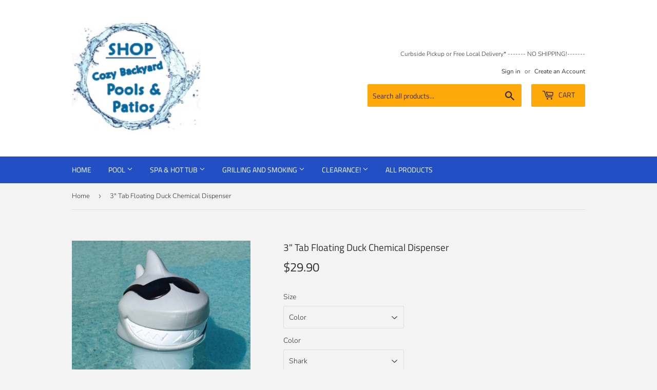

--- FILE ---
content_type: text/html; charset=utf-8
request_url: https://shopcozypools.com/products/3-tab-floating-duck-chemical-dispenser
body_size: 23346
content:
<!doctype html>
<html class="no-touch no-js">
<head>
  <script>(function(H){H.className=H.className.replace(/\bno-js\b/,'js')})(document.documentElement)</script>
  <!-- Basic page needs ================================================== -->
  <meta charset="utf-8">
  <meta http-equiv="X-UA-Compatible" content="IE=edge,chrome=1">

  

  <!-- Title and description ================================================== -->
  <title>
  3&quot; Tab Floating Duck Chemical Dispenser &ndash; Cozy Backyard Pools &amp; Patio&#39;s, Inc
  </title>

  
    <meta name="description" content="Game Derby Duck ChlorinatorThe Derby Duck Chlorinator happily decorates your pool as it chlorinates and has an expandable basket that can hold up to (6) 3&quot; tablets. The expandable the basket gives you the ability to adjust the flow rate to ensure a clean and clear pool.Derby Duck Chlorinator Features: Pool chlorinator ">
  

  <!-- Product meta ================================================== -->
  <!-- /snippets/social-meta-tags.liquid -->




<meta property="og:site_name" content="Cozy Backyard Pools &amp; Patio&#39;s, Inc">
<meta property="og:url" content="https://shopcozypools.com/products/3-tab-floating-duck-chemical-dispenser">
<meta property="og:title" content="3" Tab Floating Duck Chemical Dispenser">
<meta property="og:type" content="product">
<meta property="og:description" content="Game Derby Duck ChlorinatorThe Derby Duck Chlorinator happily decorates your pool as it chlorinates and has an expandable basket that can hold up to (6) 3&quot; tablets. The expandable the basket gives you the ability to adjust the flow rate to ensure a clean and clear pool.Derby Duck Chlorinator Features: Pool chlorinator ">

  <meta property="og:price:amount" content="29.90">
  <meta property="og:price:currency" content="USD">

<meta property="og:image" content="http://shopcozypools.com/cdn/shop/products/DuckChlorineTabFloater2_1200x1200.jpg?v=1590189808"><meta property="og:image" content="http://shopcozypools.com/cdn/shop/products/PoolFloaterShark_1200x1200.jpg?v=1688154656"><meta property="og:image" content="http://shopcozypools.com/cdn/shop/products/PoolFloaterNemoClownfish_1200x1200.jpg?v=1688154830">
<meta property="og:image:secure_url" content="https://shopcozypools.com/cdn/shop/products/DuckChlorineTabFloater2_1200x1200.jpg?v=1590189808"><meta property="og:image:secure_url" content="https://shopcozypools.com/cdn/shop/products/PoolFloaterShark_1200x1200.jpg?v=1688154656"><meta property="og:image:secure_url" content="https://shopcozypools.com/cdn/shop/products/PoolFloaterNemoClownfish_1200x1200.jpg?v=1688154830">


<meta name="twitter:card" content="summary_large_image">
<meta name="twitter:title" content="3" Tab Floating Duck Chemical Dispenser">
<meta name="twitter:description" content="Game Derby Duck ChlorinatorThe Derby Duck Chlorinator happily decorates your pool as it chlorinates and has an expandable basket that can hold up to (6) 3&quot; tablets. The expandable the basket gives you the ability to adjust the flow rate to ensure a clean and clear pool.Derby Duck Chlorinator Features: Pool chlorinator ">


  <!-- Helpers ================================================== -->
  <link rel="canonical" href="https://shopcozypools.com/products/3-tab-floating-duck-chemical-dispenser">
  <meta name="viewport" content="width=device-width,initial-scale=1">

  <!-- CSS ================================================== -->
  <link href="//shopcozypools.com/cdn/shop/t/5/assets/theme.scss.css?v=73307169207113620291766509260" rel="stylesheet" type="text/css" media="all" />

  <!-- Header hook for plugins ================================================== -->
  <script>window.performance && window.performance.mark && window.performance.mark('shopify.content_for_header.start');</script><meta id="shopify-digital-wallet" name="shopify-digital-wallet" content="/37103599752/digital_wallets/dialog">
<meta name="shopify-checkout-api-token" content="2ed645bc252cbf868fd100f421b075fa">
<link rel="alternate" type="application/json+oembed" href="https://shopcozypools.com/products/3-tab-floating-duck-chemical-dispenser.oembed">
<script async="async" src="/checkouts/internal/preloads.js?locale=en-US"></script>
<link rel="preconnect" href="https://shop.app" crossorigin="anonymous">
<script async="async" src="https://shop.app/checkouts/internal/preloads.js?locale=en-US&shop_id=37103599752" crossorigin="anonymous"></script>
<script id="apple-pay-shop-capabilities" type="application/json">{"shopId":37103599752,"countryCode":"US","currencyCode":"USD","merchantCapabilities":["supports3DS"],"merchantId":"gid:\/\/shopify\/Shop\/37103599752","merchantName":"Cozy Backyard Pools \u0026 Patio's, Inc","requiredBillingContactFields":["postalAddress","email","phone"],"requiredShippingContactFields":["postalAddress","email","phone"],"shippingType":"shipping","supportedNetworks":["visa","masterCard","amex","discover","elo","jcb"],"total":{"type":"pending","label":"Cozy Backyard Pools \u0026 Patio's, Inc","amount":"1.00"},"shopifyPaymentsEnabled":true,"supportsSubscriptions":true}</script>
<script id="shopify-features" type="application/json">{"accessToken":"2ed645bc252cbf868fd100f421b075fa","betas":["rich-media-storefront-analytics"],"domain":"shopcozypools.com","predictiveSearch":true,"shopId":37103599752,"locale":"en"}</script>
<script>var Shopify = Shopify || {};
Shopify.shop = "cozy-pools-and-spas.myshopify.com";
Shopify.locale = "en";
Shopify.currency = {"active":"USD","rate":"1.0"};
Shopify.country = "US";
Shopify.theme = {"name":"Supply","id":94730387592,"schema_name":"Supply","schema_version":"8.9.16","theme_store_id":679,"role":"main"};
Shopify.theme.handle = "null";
Shopify.theme.style = {"id":null,"handle":null};
Shopify.cdnHost = "shopcozypools.com/cdn";
Shopify.routes = Shopify.routes || {};
Shopify.routes.root = "/";</script>
<script type="module">!function(o){(o.Shopify=o.Shopify||{}).modules=!0}(window);</script>
<script>!function(o){function n(){var o=[];function n(){o.push(Array.prototype.slice.apply(arguments))}return n.q=o,n}var t=o.Shopify=o.Shopify||{};t.loadFeatures=n(),t.autoloadFeatures=n()}(window);</script>
<script>
  window.ShopifyPay = window.ShopifyPay || {};
  window.ShopifyPay.apiHost = "shop.app\/pay";
  window.ShopifyPay.redirectState = null;
</script>
<script id="shop-js-analytics" type="application/json">{"pageType":"product"}</script>
<script defer="defer" async type="module" src="//shopcozypools.com/cdn/shopifycloud/shop-js/modules/v2/client.init-shop-cart-sync_BT-GjEfc.en.esm.js"></script>
<script defer="defer" async type="module" src="//shopcozypools.com/cdn/shopifycloud/shop-js/modules/v2/chunk.common_D58fp_Oc.esm.js"></script>
<script defer="defer" async type="module" src="//shopcozypools.com/cdn/shopifycloud/shop-js/modules/v2/chunk.modal_xMitdFEc.esm.js"></script>
<script type="module">
  await import("//shopcozypools.com/cdn/shopifycloud/shop-js/modules/v2/client.init-shop-cart-sync_BT-GjEfc.en.esm.js");
await import("//shopcozypools.com/cdn/shopifycloud/shop-js/modules/v2/chunk.common_D58fp_Oc.esm.js");
await import("//shopcozypools.com/cdn/shopifycloud/shop-js/modules/v2/chunk.modal_xMitdFEc.esm.js");

  window.Shopify.SignInWithShop?.initShopCartSync?.({"fedCMEnabled":true,"windoidEnabled":true});

</script>
<script>
  window.Shopify = window.Shopify || {};
  if (!window.Shopify.featureAssets) window.Shopify.featureAssets = {};
  window.Shopify.featureAssets['shop-js'] = {"shop-cart-sync":["modules/v2/client.shop-cart-sync_DZOKe7Ll.en.esm.js","modules/v2/chunk.common_D58fp_Oc.esm.js","modules/v2/chunk.modal_xMitdFEc.esm.js"],"init-fed-cm":["modules/v2/client.init-fed-cm_B6oLuCjv.en.esm.js","modules/v2/chunk.common_D58fp_Oc.esm.js","modules/v2/chunk.modal_xMitdFEc.esm.js"],"shop-cash-offers":["modules/v2/client.shop-cash-offers_D2sdYoxE.en.esm.js","modules/v2/chunk.common_D58fp_Oc.esm.js","modules/v2/chunk.modal_xMitdFEc.esm.js"],"shop-login-button":["modules/v2/client.shop-login-button_QeVjl5Y3.en.esm.js","modules/v2/chunk.common_D58fp_Oc.esm.js","modules/v2/chunk.modal_xMitdFEc.esm.js"],"pay-button":["modules/v2/client.pay-button_DXTOsIq6.en.esm.js","modules/v2/chunk.common_D58fp_Oc.esm.js","modules/v2/chunk.modal_xMitdFEc.esm.js"],"shop-button":["modules/v2/client.shop-button_DQZHx9pm.en.esm.js","modules/v2/chunk.common_D58fp_Oc.esm.js","modules/v2/chunk.modal_xMitdFEc.esm.js"],"avatar":["modules/v2/client.avatar_BTnouDA3.en.esm.js"],"init-windoid":["modules/v2/client.init-windoid_CR1B-cfM.en.esm.js","modules/v2/chunk.common_D58fp_Oc.esm.js","modules/v2/chunk.modal_xMitdFEc.esm.js"],"init-shop-for-new-customer-accounts":["modules/v2/client.init-shop-for-new-customer-accounts_C_vY_xzh.en.esm.js","modules/v2/client.shop-login-button_QeVjl5Y3.en.esm.js","modules/v2/chunk.common_D58fp_Oc.esm.js","modules/v2/chunk.modal_xMitdFEc.esm.js"],"init-shop-email-lookup-coordinator":["modules/v2/client.init-shop-email-lookup-coordinator_BI7n9ZSv.en.esm.js","modules/v2/chunk.common_D58fp_Oc.esm.js","modules/v2/chunk.modal_xMitdFEc.esm.js"],"init-shop-cart-sync":["modules/v2/client.init-shop-cart-sync_BT-GjEfc.en.esm.js","modules/v2/chunk.common_D58fp_Oc.esm.js","modules/v2/chunk.modal_xMitdFEc.esm.js"],"shop-toast-manager":["modules/v2/client.shop-toast-manager_DiYdP3xc.en.esm.js","modules/v2/chunk.common_D58fp_Oc.esm.js","modules/v2/chunk.modal_xMitdFEc.esm.js"],"init-customer-accounts":["modules/v2/client.init-customer-accounts_D9ZNqS-Q.en.esm.js","modules/v2/client.shop-login-button_QeVjl5Y3.en.esm.js","modules/v2/chunk.common_D58fp_Oc.esm.js","modules/v2/chunk.modal_xMitdFEc.esm.js"],"init-customer-accounts-sign-up":["modules/v2/client.init-customer-accounts-sign-up_iGw4briv.en.esm.js","modules/v2/client.shop-login-button_QeVjl5Y3.en.esm.js","modules/v2/chunk.common_D58fp_Oc.esm.js","modules/v2/chunk.modal_xMitdFEc.esm.js"],"shop-follow-button":["modules/v2/client.shop-follow-button_CqMgW2wH.en.esm.js","modules/v2/chunk.common_D58fp_Oc.esm.js","modules/v2/chunk.modal_xMitdFEc.esm.js"],"checkout-modal":["modules/v2/client.checkout-modal_xHeaAweL.en.esm.js","modules/v2/chunk.common_D58fp_Oc.esm.js","modules/v2/chunk.modal_xMitdFEc.esm.js"],"shop-login":["modules/v2/client.shop-login_D91U-Q7h.en.esm.js","modules/v2/chunk.common_D58fp_Oc.esm.js","modules/v2/chunk.modal_xMitdFEc.esm.js"],"lead-capture":["modules/v2/client.lead-capture_BJmE1dJe.en.esm.js","modules/v2/chunk.common_D58fp_Oc.esm.js","modules/v2/chunk.modal_xMitdFEc.esm.js"],"payment-terms":["modules/v2/client.payment-terms_Ci9AEqFq.en.esm.js","modules/v2/chunk.common_D58fp_Oc.esm.js","modules/v2/chunk.modal_xMitdFEc.esm.js"]};
</script>
<script id="__st">var __st={"a":37103599752,"offset":-18000,"reqid":"51ae754c-490c-487a-9d2b-e4ef4ee37a95-1769266469","pageurl":"shopcozypools.com\/products\/3-tab-floating-duck-chemical-dispenser","u":"d7b829172c6e","p":"product","rtyp":"product","rid":4994538373256};</script>
<script>window.ShopifyPaypalV4VisibilityTracking = true;</script>
<script id="captcha-bootstrap">!function(){'use strict';const t='contact',e='account',n='new_comment',o=[[t,t],['blogs',n],['comments',n],[t,'customer']],c=[[e,'customer_login'],[e,'guest_login'],[e,'recover_customer_password'],[e,'create_customer']],r=t=>t.map((([t,e])=>`form[action*='/${t}']:not([data-nocaptcha='true']) input[name='form_type'][value='${e}']`)).join(','),a=t=>()=>t?[...document.querySelectorAll(t)].map((t=>t.form)):[];function s(){const t=[...o],e=r(t);return a(e)}const i='password',u='form_key',d=['recaptcha-v3-token','g-recaptcha-response','h-captcha-response',i],f=()=>{try{return window.sessionStorage}catch{return}},m='__shopify_v',_=t=>t.elements[u];function p(t,e,n=!1){try{const o=window.sessionStorage,c=JSON.parse(o.getItem(e)),{data:r}=function(t){const{data:e,action:n}=t;return t[m]||n?{data:e,action:n}:{data:t,action:n}}(c);for(const[e,n]of Object.entries(r))t.elements[e]&&(t.elements[e].value=n);n&&o.removeItem(e)}catch(o){console.error('form repopulation failed',{error:o})}}const l='form_type',E='cptcha';function T(t){t.dataset[E]=!0}const w=window,h=w.document,L='Shopify',v='ce_forms',y='captcha';let A=!1;((t,e)=>{const n=(g='f06e6c50-85a8-45c8-87d0-21a2b65856fe',I='https://cdn.shopify.com/shopifycloud/storefront-forms-hcaptcha/ce_storefront_forms_captcha_hcaptcha.v1.5.2.iife.js',D={infoText:'Protected by hCaptcha',privacyText:'Privacy',termsText:'Terms'},(t,e,n)=>{const o=w[L][v],c=o.bindForm;if(c)return c(t,g,e,D).then(n);var r;o.q.push([[t,g,e,D],n]),r=I,A||(h.body.append(Object.assign(h.createElement('script'),{id:'captcha-provider',async:!0,src:r})),A=!0)});var g,I,D;w[L]=w[L]||{},w[L][v]=w[L][v]||{},w[L][v].q=[],w[L][y]=w[L][y]||{},w[L][y].protect=function(t,e){n(t,void 0,e),T(t)},Object.freeze(w[L][y]),function(t,e,n,w,h,L){const[v,y,A,g]=function(t,e,n){const i=e?o:[],u=t?c:[],d=[...i,...u],f=r(d),m=r(i),_=r(d.filter((([t,e])=>n.includes(e))));return[a(f),a(m),a(_),s()]}(w,h,L),I=t=>{const e=t.target;return e instanceof HTMLFormElement?e:e&&e.form},D=t=>v().includes(t);t.addEventListener('submit',(t=>{const e=I(t);if(!e)return;const n=D(e)&&!e.dataset.hcaptchaBound&&!e.dataset.recaptchaBound,o=_(e),c=g().includes(e)&&(!o||!o.value);(n||c)&&t.preventDefault(),c&&!n&&(function(t){try{if(!f())return;!function(t){const e=f();if(!e)return;const n=_(t);if(!n)return;const o=n.value;o&&e.removeItem(o)}(t);const e=Array.from(Array(32),(()=>Math.random().toString(36)[2])).join('');!function(t,e){_(t)||t.append(Object.assign(document.createElement('input'),{type:'hidden',name:u})),t.elements[u].value=e}(t,e),function(t,e){const n=f();if(!n)return;const o=[...t.querySelectorAll(`input[type='${i}']`)].map((({name:t})=>t)),c=[...d,...o],r={};for(const[a,s]of new FormData(t).entries())c.includes(a)||(r[a]=s);n.setItem(e,JSON.stringify({[m]:1,action:t.action,data:r}))}(t,e)}catch(e){console.error('failed to persist form',e)}}(e),e.submit())}));const S=(t,e)=>{t&&!t.dataset[E]&&(n(t,e.some((e=>e===t))),T(t))};for(const o of['focusin','change'])t.addEventListener(o,(t=>{const e=I(t);D(e)&&S(e,y())}));const B=e.get('form_key'),M=e.get(l),P=B&&M;t.addEventListener('DOMContentLoaded',(()=>{const t=y();if(P)for(const e of t)e.elements[l].value===M&&p(e,B);[...new Set([...A(),...v().filter((t=>'true'===t.dataset.shopifyCaptcha))])].forEach((e=>S(e,t)))}))}(h,new URLSearchParams(w.location.search),n,t,e,['guest_login'])})(!0,!0)}();</script>
<script integrity="sha256-4kQ18oKyAcykRKYeNunJcIwy7WH5gtpwJnB7kiuLZ1E=" data-source-attribution="shopify.loadfeatures" defer="defer" src="//shopcozypools.com/cdn/shopifycloud/storefront/assets/storefront/load_feature-a0a9edcb.js" crossorigin="anonymous"></script>
<script crossorigin="anonymous" defer="defer" src="//shopcozypools.com/cdn/shopifycloud/storefront/assets/shopify_pay/storefront-65b4c6d7.js?v=20250812"></script>
<script data-source-attribution="shopify.dynamic_checkout.dynamic.init">var Shopify=Shopify||{};Shopify.PaymentButton=Shopify.PaymentButton||{isStorefrontPortableWallets:!0,init:function(){window.Shopify.PaymentButton.init=function(){};var t=document.createElement("script");t.src="https://shopcozypools.com/cdn/shopifycloud/portable-wallets/latest/portable-wallets.en.js",t.type="module",document.head.appendChild(t)}};
</script>
<script data-source-attribution="shopify.dynamic_checkout.buyer_consent">
  function portableWalletsHideBuyerConsent(e){var t=document.getElementById("shopify-buyer-consent"),n=document.getElementById("shopify-subscription-policy-button");t&&n&&(t.classList.add("hidden"),t.setAttribute("aria-hidden","true"),n.removeEventListener("click",e))}function portableWalletsShowBuyerConsent(e){var t=document.getElementById("shopify-buyer-consent"),n=document.getElementById("shopify-subscription-policy-button");t&&n&&(t.classList.remove("hidden"),t.removeAttribute("aria-hidden"),n.addEventListener("click",e))}window.Shopify?.PaymentButton&&(window.Shopify.PaymentButton.hideBuyerConsent=portableWalletsHideBuyerConsent,window.Shopify.PaymentButton.showBuyerConsent=portableWalletsShowBuyerConsent);
</script>
<script>
  function portableWalletsCleanup(e){e&&e.src&&console.error("Failed to load portable wallets script "+e.src);var t=document.querySelectorAll("shopify-accelerated-checkout .shopify-payment-button__skeleton, shopify-accelerated-checkout-cart .wallet-cart-button__skeleton"),e=document.getElementById("shopify-buyer-consent");for(let e=0;e<t.length;e++)t[e].remove();e&&e.remove()}function portableWalletsNotLoadedAsModule(e){e instanceof ErrorEvent&&"string"==typeof e.message&&e.message.includes("import.meta")&&"string"==typeof e.filename&&e.filename.includes("portable-wallets")&&(window.removeEventListener("error",portableWalletsNotLoadedAsModule),window.Shopify.PaymentButton.failedToLoad=e,"loading"===document.readyState?document.addEventListener("DOMContentLoaded",window.Shopify.PaymentButton.init):window.Shopify.PaymentButton.init())}window.addEventListener("error",portableWalletsNotLoadedAsModule);
</script>

<script type="module" src="https://shopcozypools.com/cdn/shopifycloud/portable-wallets/latest/portable-wallets.en.js" onError="portableWalletsCleanup(this)" crossorigin="anonymous"></script>
<script nomodule>
  document.addEventListener("DOMContentLoaded", portableWalletsCleanup);
</script>

<link id="shopify-accelerated-checkout-styles" rel="stylesheet" media="screen" href="https://shopcozypools.com/cdn/shopifycloud/portable-wallets/latest/accelerated-checkout-backwards-compat.css" crossorigin="anonymous">
<style id="shopify-accelerated-checkout-cart">
        #shopify-buyer-consent {
  margin-top: 1em;
  display: inline-block;
  width: 100%;
}

#shopify-buyer-consent.hidden {
  display: none;
}

#shopify-subscription-policy-button {
  background: none;
  border: none;
  padding: 0;
  text-decoration: underline;
  font-size: inherit;
  cursor: pointer;
}

#shopify-subscription-policy-button::before {
  box-shadow: none;
}

      </style>

<script>window.performance && window.performance.mark && window.performance.mark('shopify.content_for_header.end');</script>

  
  

  <script src="//shopcozypools.com/cdn/shop/t/5/assets/jquery-2.2.3.min.js?v=58211863146907186831586553299" type="text/javascript"></script>

  <script src="//shopcozypools.com/cdn/shop/t/5/assets/lazysizes.min.js?v=8147953233334221341586553299" async="async"></script>
  <script src="//shopcozypools.com/cdn/shop/t/5/assets/vendor.js?v=106177282645720727331586553302" defer="defer"></script>
  <script src="//shopcozypools.com/cdn/shop/t/5/assets/theme.js?v=173476623164101215131586554715" defer="defer"></script>


<link href="https://monorail-edge.shopifysvc.com" rel="dns-prefetch">
<script>(function(){if ("sendBeacon" in navigator && "performance" in window) {try {var session_token_from_headers = performance.getEntriesByType('navigation')[0].serverTiming.find(x => x.name == '_s').description;} catch {var session_token_from_headers = undefined;}var session_cookie_matches = document.cookie.match(/_shopify_s=([^;]*)/);var session_token_from_cookie = session_cookie_matches && session_cookie_matches.length === 2 ? session_cookie_matches[1] : "";var session_token = session_token_from_headers || session_token_from_cookie || "";function handle_abandonment_event(e) {var entries = performance.getEntries().filter(function(entry) {return /monorail-edge.shopifysvc.com/.test(entry.name);});if (!window.abandonment_tracked && entries.length === 0) {window.abandonment_tracked = true;var currentMs = Date.now();var navigation_start = performance.timing.navigationStart;var payload = {shop_id: 37103599752,url: window.location.href,navigation_start,duration: currentMs - navigation_start,session_token,page_type: "product"};window.navigator.sendBeacon("https://monorail-edge.shopifysvc.com/v1/produce", JSON.stringify({schema_id: "online_store_buyer_site_abandonment/1.1",payload: payload,metadata: {event_created_at_ms: currentMs,event_sent_at_ms: currentMs}}));}}window.addEventListener('pagehide', handle_abandonment_event);}}());</script>
<script id="web-pixels-manager-setup">(function e(e,d,r,n,o){if(void 0===o&&(o={}),!Boolean(null===(a=null===(i=window.Shopify)||void 0===i?void 0:i.analytics)||void 0===a?void 0:a.replayQueue)){var i,a;window.Shopify=window.Shopify||{};var t=window.Shopify;t.analytics=t.analytics||{};var s=t.analytics;s.replayQueue=[],s.publish=function(e,d,r){return s.replayQueue.push([e,d,r]),!0};try{self.performance.mark("wpm:start")}catch(e){}var l=function(){var e={modern:/Edge?\/(1{2}[4-9]|1[2-9]\d|[2-9]\d{2}|\d{4,})\.\d+(\.\d+|)|Firefox\/(1{2}[4-9]|1[2-9]\d|[2-9]\d{2}|\d{4,})\.\d+(\.\d+|)|Chrom(ium|e)\/(9{2}|\d{3,})\.\d+(\.\d+|)|(Maci|X1{2}).+ Version\/(15\.\d+|(1[6-9]|[2-9]\d|\d{3,})\.\d+)([,.]\d+|)( \(\w+\)|)( Mobile\/\w+|) Safari\/|Chrome.+OPR\/(9{2}|\d{3,})\.\d+\.\d+|(CPU[ +]OS|iPhone[ +]OS|CPU[ +]iPhone|CPU IPhone OS|CPU iPad OS)[ +]+(15[._]\d+|(1[6-9]|[2-9]\d|\d{3,})[._]\d+)([._]\d+|)|Android:?[ /-](13[3-9]|1[4-9]\d|[2-9]\d{2}|\d{4,})(\.\d+|)(\.\d+|)|Android.+Firefox\/(13[5-9]|1[4-9]\d|[2-9]\d{2}|\d{4,})\.\d+(\.\d+|)|Android.+Chrom(ium|e)\/(13[3-9]|1[4-9]\d|[2-9]\d{2}|\d{4,})\.\d+(\.\d+|)|SamsungBrowser\/([2-9]\d|\d{3,})\.\d+/,legacy:/Edge?\/(1[6-9]|[2-9]\d|\d{3,})\.\d+(\.\d+|)|Firefox\/(5[4-9]|[6-9]\d|\d{3,})\.\d+(\.\d+|)|Chrom(ium|e)\/(5[1-9]|[6-9]\d|\d{3,})\.\d+(\.\d+|)([\d.]+$|.*Safari\/(?![\d.]+ Edge\/[\d.]+$))|(Maci|X1{2}).+ Version\/(10\.\d+|(1[1-9]|[2-9]\d|\d{3,})\.\d+)([,.]\d+|)( \(\w+\)|)( Mobile\/\w+|) Safari\/|Chrome.+OPR\/(3[89]|[4-9]\d|\d{3,})\.\d+\.\d+|(CPU[ +]OS|iPhone[ +]OS|CPU[ +]iPhone|CPU IPhone OS|CPU iPad OS)[ +]+(10[._]\d+|(1[1-9]|[2-9]\d|\d{3,})[._]\d+)([._]\d+|)|Android:?[ /-](13[3-9]|1[4-9]\d|[2-9]\d{2}|\d{4,})(\.\d+|)(\.\d+|)|Mobile Safari.+OPR\/([89]\d|\d{3,})\.\d+\.\d+|Android.+Firefox\/(13[5-9]|1[4-9]\d|[2-9]\d{2}|\d{4,})\.\d+(\.\d+|)|Android.+Chrom(ium|e)\/(13[3-9]|1[4-9]\d|[2-9]\d{2}|\d{4,})\.\d+(\.\d+|)|Android.+(UC? ?Browser|UCWEB|U3)[ /]?(15\.([5-9]|\d{2,})|(1[6-9]|[2-9]\d|\d{3,})\.\d+)\.\d+|SamsungBrowser\/(5\.\d+|([6-9]|\d{2,})\.\d+)|Android.+MQ{2}Browser\/(14(\.(9|\d{2,})|)|(1[5-9]|[2-9]\d|\d{3,})(\.\d+|))(\.\d+|)|K[Aa][Ii]OS\/(3\.\d+|([4-9]|\d{2,})\.\d+)(\.\d+|)/},d=e.modern,r=e.legacy,n=navigator.userAgent;return n.match(d)?"modern":n.match(r)?"legacy":"unknown"}(),u="modern"===l?"modern":"legacy",c=(null!=n?n:{modern:"",legacy:""})[u],f=function(e){return[e.baseUrl,"/wpm","/b",e.hashVersion,"modern"===e.buildTarget?"m":"l",".js"].join("")}({baseUrl:d,hashVersion:r,buildTarget:u}),m=function(e){var d=e.version,r=e.bundleTarget,n=e.surface,o=e.pageUrl,i=e.monorailEndpoint;return{emit:function(e){var a=e.status,t=e.errorMsg,s=(new Date).getTime(),l=JSON.stringify({metadata:{event_sent_at_ms:s},events:[{schema_id:"web_pixels_manager_load/3.1",payload:{version:d,bundle_target:r,page_url:o,status:a,surface:n,error_msg:t},metadata:{event_created_at_ms:s}}]});if(!i)return console&&console.warn&&console.warn("[Web Pixels Manager] No Monorail endpoint provided, skipping logging."),!1;try{return self.navigator.sendBeacon.bind(self.navigator)(i,l)}catch(e){}var u=new XMLHttpRequest;try{return u.open("POST",i,!0),u.setRequestHeader("Content-Type","text/plain"),u.send(l),!0}catch(e){return console&&console.warn&&console.warn("[Web Pixels Manager] Got an unhandled error while logging to Monorail."),!1}}}}({version:r,bundleTarget:l,surface:e.surface,pageUrl:self.location.href,monorailEndpoint:e.monorailEndpoint});try{o.browserTarget=l,function(e){var d=e.src,r=e.async,n=void 0===r||r,o=e.onload,i=e.onerror,a=e.sri,t=e.scriptDataAttributes,s=void 0===t?{}:t,l=document.createElement("script"),u=document.querySelector("head"),c=document.querySelector("body");if(l.async=n,l.src=d,a&&(l.integrity=a,l.crossOrigin="anonymous"),s)for(var f in s)if(Object.prototype.hasOwnProperty.call(s,f))try{l.dataset[f]=s[f]}catch(e){}if(o&&l.addEventListener("load",o),i&&l.addEventListener("error",i),u)u.appendChild(l);else{if(!c)throw new Error("Did not find a head or body element to append the script");c.appendChild(l)}}({src:f,async:!0,onload:function(){if(!function(){var e,d;return Boolean(null===(d=null===(e=window.Shopify)||void 0===e?void 0:e.analytics)||void 0===d?void 0:d.initialized)}()){var d=window.webPixelsManager.init(e)||void 0;if(d){var r=window.Shopify.analytics;r.replayQueue.forEach((function(e){var r=e[0],n=e[1],o=e[2];d.publishCustomEvent(r,n,o)})),r.replayQueue=[],r.publish=d.publishCustomEvent,r.visitor=d.visitor,r.initialized=!0}}},onerror:function(){return m.emit({status:"failed",errorMsg:"".concat(f," has failed to load")})},sri:function(e){var d=/^sha384-[A-Za-z0-9+/=]+$/;return"string"==typeof e&&d.test(e)}(c)?c:"",scriptDataAttributes:o}),m.emit({status:"loading"})}catch(e){m.emit({status:"failed",errorMsg:(null==e?void 0:e.message)||"Unknown error"})}}})({shopId: 37103599752,storefrontBaseUrl: "https://shopcozypools.com",extensionsBaseUrl: "https://extensions.shopifycdn.com/cdn/shopifycloud/web-pixels-manager",monorailEndpoint: "https://monorail-edge.shopifysvc.com/unstable/produce_batch",surface: "storefront-renderer",enabledBetaFlags: ["2dca8a86"],webPixelsConfigList: [{"id":"shopify-app-pixel","configuration":"{}","eventPayloadVersion":"v1","runtimeContext":"STRICT","scriptVersion":"0450","apiClientId":"shopify-pixel","type":"APP","privacyPurposes":["ANALYTICS","MARKETING"]},{"id":"shopify-custom-pixel","eventPayloadVersion":"v1","runtimeContext":"LAX","scriptVersion":"0450","apiClientId":"shopify-pixel","type":"CUSTOM","privacyPurposes":["ANALYTICS","MARKETING"]}],isMerchantRequest: false,initData: {"shop":{"name":"Cozy Backyard Pools \u0026 Patio's, Inc","paymentSettings":{"currencyCode":"USD"},"myshopifyDomain":"cozy-pools-and-spas.myshopify.com","countryCode":"US","storefrontUrl":"https:\/\/shopcozypools.com"},"customer":null,"cart":null,"checkout":null,"productVariants":[{"price":{"amount":29.9,"currencyCode":"USD"},"product":{"title":"3\" Tab Floating Duck Chemical Dispenser","vendor":"Cozy Pools and Spas","id":"4994538373256","untranslatedTitle":"3\" Tab Floating Duck Chemical Dispenser","url":"\/products\/3-tab-floating-duck-chemical-dispenser","type":"Equipment Maintenance"},"id":"34112448626824","image":{"src":"\/\/shopcozypools.com\/cdn\/shop\/products\/DuckChlorineTabFloater2.jpg?v=1590189808"},"sku":"","title":"Color \/ Derby Duck","untranslatedTitle":"Color \/ Derby Duck"},{"price":{"amount":29.9,"currencyCode":"USD"},"product":{"title":"3\" Tab Floating Duck Chemical Dispenser","vendor":"Cozy Pools and Spas","id":"4994538373256","untranslatedTitle":"3\" Tab Floating Duck Chemical Dispenser","url":"\/products\/3-tab-floating-duck-chemical-dispenser","type":"Equipment Maintenance"},"id":"41202393940104","image":{"src":"\/\/shopcozypools.com\/cdn\/shop\/products\/PoolFloaterOrca.jpg?v=1688154909"},"sku":"","title":"Color \/ Orca Whale","untranslatedTitle":"Color \/ Orca Whale"},{"price":{"amount":29.9,"currencyCode":"USD"},"product":{"title":"3\" Tab Floating Duck Chemical Dispenser","vendor":"Cozy Pools and Spas","id":"4994538373256","untranslatedTitle":"3\" Tab Floating Duck Chemical Dispenser","url":"\/products\/3-tab-floating-duck-chemical-dispenser","type":"Equipment Maintenance"},"id":"41202396594312","image":{"src":"\/\/shopcozypools.com\/cdn\/shop\/products\/PoolFloaterNemoClownfish.jpg?v=1688154830"},"sku":"","title":"Color \/ Clownfish Nemo","untranslatedTitle":"Color \/ Clownfish Nemo"},{"price":{"amount":29.9,"currencyCode":"USD"},"product":{"title":"3\" Tab Floating Duck Chemical Dispenser","vendor":"Cozy Pools and Spas","id":"4994538373256","untranslatedTitle":"3\" Tab Floating Duck Chemical Dispenser","url":"\/products\/3-tab-floating-duck-chemical-dispenser","type":"Equipment Maintenance"},"id":"41202403410056","image":{"src":"\/\/shopcozypools.com\/cdn\/shop\/products\/PoolFloaterShark.jpg?v=1688154656"},"sku":"","title":"Color \/ Shark","untranslatedTitle":"Color \/ Shark"}],"purchasingCompany":null},},"https://shopcozypools.com/cdn","fcfee988w5aeb613cpc8e4bc33m6693e112",{"modern":"","legacy":""},{"shopId":"37103599752","storefrontBaseUrl":"https:\/\/shopcozypools.com","extensionBaseUrl":"https:\/\/extensions.shopifycdn.com\/cdn\/shopifycloud\/web-pixels-manager","surface":"storefront-renderer","enabledBetaFlags":"[\"2dca8a86\"]","isMerchantRequest":"false","hashVersion":"fcfee988w5aeb613cpc8e4bc33m6693e112","publish":"custom","events":"[[\"page_viewed\",{}],[\"product_viewed\",{\"productVariant\":{\"price\":{\"amount\":29.9,\"currencyCode\":\"USD\"},\"product\":{\"title\":\"3\\\" Tab Floating Duck Chemical Dispenser\",\"vendor\":\"Cozy Pools and Spas\",\"id\":\"4994538373256\",\"untranslatedTitle\":\"3\\\" Tab Floating Duck Chemical Dispenser\",\"url\":\"\/products\/3-tab-floating-duck-chemical-dispenser\",\"type\":\"Equipment Maintenance\"},\"id\":\"41202403410056\",\"image\":{\"src\":\"\/\/shopcozypools.com\/cdn\/shop\/products\/PoolFloaterShark.jpg?v=1688154656\"},\"sku\":\"\",\"title\":\"Color \/ Shark\",\"untranslatedTitle\":\"Color \/ Shark\"}}]]"});</script><script>
  window.ShopifyAnalytics = window.ShopifyAnalytics || {};
  window.ShopifyAnalytics.meta = window.ShopifyAnalytics.meta || {};
  window.ShopifyAnalytics.meta.currency = 'USD';
  var meta = {"product":{"id":4994538373256,"gid":"gid:\/\/shopify\/Product\/4994538373256","vendor":"Cozy Pools and Spas","type":"Equipment Maintenance","handle":"3-tab-floating-duck-chemical-dispenser","variants":[{"id":34112448626824,"price":2990,"name":"3\" Tab Floating Duck Chemical Dispenser - Color \/ Derby Duck","public_title":"Color \/ Derby Duck","sku":""},{"id":41202393940104,"price":2990,"name":"3\" Tab Floating Duck Chemical Dispenser - Color \/ Orca Whale","public_title":"Color \/ Orca Whale","sku":""},{"id":41202396594312,"price":2990,"name":"3\" Tab Floating Duck Chemical Dispenser - Color \/ Clownfish Nemo","public_title":"Color \/ Clownfish Nemo","sku":""},{"id":41202403410056,"price":2990,"name":"3\" Tab Floating Duck Chemical Dispenser - Color \/ Shark","public_title":"Color \/ Shark","sku":""}],"remote":false},"page":{"pageType":"product","resourceType":"product","resourceId":4994538373256,"requestId":"51ae754c-490c-487a-9d2b-e4ef4ee37a95-1769266469"}};
  for (var attr in meta) {
    window.ShopifyAnalytics.meta[attr] = meta[attr];
  }
</script>
<script class="analytics">
  (function () {
    var customDocumentWrite = function(content) {
      var jquery = null;

      if (window.jQuery) {
        jquery = window.jQuery;
      } else if (window.Checkout && window.Checkout.$) {
        jquery = window.Checkout.$;
      }

      if (jquery) {
        jquery('body').append(content);
      }
    };

    var hasLoggedConversion = function(token) {
      if (token) {
        return document.cookie.indexOf('loggedConversion=' + token) !== -1;
      }
      return false;
    }

    var setCookieIfConversion = function(token) {
      if (token) {
        var twoMonthsFromNow = new Date(Date.now());
        twoMonthsFromNow.setMonth(twoMonthsFromNow.getMonth() + 2);

        document.cookie = 'loggedConversion=' + token + '; expires=' + twoMonthsFromNow;
      }
    }

    var trekkie = window.ShopifyAnalytics.lib = window.trekkie = window.trekkie || [];
    if (trekkie.integrations) {
      return;
    }
    trekkie.methods = [
      'identify',
      'page',
      'ready',
      'track',
      'trackForm',
      'trackLink'
    ];
    trekkie.factory = function(method) {
      return function() {
        var args = Array.prototype.slice.call(arguments);
        args.unshift(method);
        trekkie.push(args);
        return trekkie;
      };
    };
    for (var i = 0; i < trekkie.methods.length; i++) {
      var key = trekkie.methods[i];
      trekkie[key] = trekkie.factory(key);
    }
    trekkie.load = function(config) {
      trekkie.config = config || {};
      trekkie.config.initialDocumentCookie = document.cookie;
      var first = document.getElementsByTagName('script')[0];
      var script = document.createElement('script');
      script.type = 'text/javascript';
      script.onerror = function(e) {
        var scriptFallback = document.createElement('script');
        scriptFallback.type = 'text/javascript';
        scriptFallback.onerror = function(error) {
                var Monorail = {
      produce: function produce(monorailDomain, schemaId, payload) {
        var currentMs = new Date().getTime();
        var event = {
          schema_id: schemaId,
          payload: payload,
          metadata: {
            event_created_at_ms: currentMs,
            event_sent_at_ms: currentMs
          }
        };
        return Monorail.sendRequest("https://" + monorailDomain + "/v1/produce", JSON.stringify(event));
      },
      sendRequest: function sendRequest(endpointUrl, payload) {
        // Try the sendBeacon API
        if (window && window.navigator && typeof window.navigator.sendBeacon === 'function' && typeof window.Blob === 'function' && !Monorail.isIos12()) {
          var blobData = new window.Blob([payload], {
            type: 'text/plain'
          });

          if (window.navigator.sendBeacon(endpointUrl, blobData)) {
            return true;
          } // sendBeacon was not successful

        } // XHR beacon

        var xhr = new XMLHttpRequest();

        try {
          xhr.open('POST', endpointUrl);
          xhr.setRequestHeader('Content-Type', 'text/plain');
          xhr.send(payload);
        } catch (e) {
          console.log(e);
        }

        return false;
      },
      isIos12: function isIos12() {
        return window.navigator.userAgent.lastIndexOf('iPhone; CPU iPhone OS 12_') !== -1 || window.navigator.userAgent.lastIndexOf('iPad; CPU OS 12_') !== -1;
      }
    };
    Monorail.produce('monorail-edge.shopifysvc.com',
      'trekkie_storefront_load_errors/1.1',
      {shop_id: 37103599752,
      theme_id: 94730387592,
      app_name: "storefront",
      context_url: window.location.href,
      source_url: "//shopcozypools.com/cdn/s/trekkie.storefront.8d95595f799fbf7e1d32231b9a28fd43b70c67d3.min.js"});

        };
        scriptFallback.async = true;
        scriptFallback.src = '//shopcozypools.com/cdn/s/trekkie.storefront.8d95595f799fbf7e1d32231b9a28fd43b70c67d3.min.js';
        first.parentNode.insertBefore(scriptFallback, first);
      };
      script.async = true;
      script.src = '//shopcozypools.com/cdn/s/trekkie.storefront.8d95595f799fbf7e1d32231b9a28fd43b70c67d3.min.js';
      first.parentNode.insertBefore(script, first);
    };
    trekkie.load(
      {"Trekkie":{"appName":"storefront","development":false,"defaultAttributes":{"shopId":37103599752,"isMerchantRequest":null,"themeId":94730387592,"themeCityHash":"477708686765812578","contentLanguage":"en","currency":"USD","eventMetadataId":"10015956-0340-4faf-b5f6-0390bb46cb6d"},"isServerSideCookieWritingEnabled":true,"monorailRegion":"shop_domain","enabledBetaFlags":["65f19447"]},"Session Attribution":{},"S2S":{"facebookCapiEnabled":false,"source":"trekkie-storefront-renderer","apiClientId":580111}}
    );

    var loaded = false;
    trekkie.ready(function() {
      if (loaded) return;
      loaded = true;

      window.ShopifyAnalytics.lib = window.trekkie;

      var originalDocumentWrite = document.write;
      document.write = customDocumentWrite;
      try { window.ShopifyAnalytics.merchantGoogleAnalytics.call(this); } catch(error) {};
      document.write = originalDocumentWrite;

      window.ShopifyAnalytics.lib.page(null,{"pageType":"product","resourceType":"product","resourceId":4994538373256,"requestId":"51ae754c-490c-487a-9d2b-e4ef4ee37a95-1769266469","shopifyEmitted":true});

      var match = window.location.pathname.match(/checkouts\/(.+)\/(thank_you|post_purchase)/)
      var token = match? match[1]: undefined;
      if (!hasLoggedConversion(token)) {
        setCookieIfConversion(token);
        window.ShopifyAnalytics.lib.track("Viewed Product",{"currency":"USD","variantId":34112448626824,"productId":4994538373256,"productGid":"gid:\/\/shopify\/Product\/4994538373256","name":"3\" Tab Floating Duck Chemical Dispenser - Color \/ Derby Duck","price":"29.90","sku":"","brand":"Cozy Pools and Spas","variant":"Color \/ Derby Duck","category":"Equipment Maintenance","nonInteraction":true,"remote":false},undefined,undefined,{"shopifyEmitted":true});
      window.ShopifyAnalytics.lib.track("monorail:\/\/trekkie_storefront_viewed_product\/1.1",{"currency":"USD","variantId":34112448626824,"productId":4994538373256,"productGid":"gid:\/\/shopify\/Product\/4994538373256","name":"3\" Tab Floating Duck Chemical Dispenser - Color \/ Derby Duck","price":"29.90","sku":"","brand":"Cozy Pools and Spas","variant":"Color \/ Derby Duck","category":"Equipment Maintenance","nonInteraction":true,"remote":false,"referer":"https:\/\/shopcozypools.com\/products\/3-tab-floating-duck-chemical-dispenser"});
      }
    });


        var eventsListenerScript = document.createElement('script');
        eventsListenerScript.async = true;
        eventsListenerScript.src = "//shopcozypools.com/cdn/shopifycloud/storefront/assets/shop_events_listener-3da45d37.js";
        document.getElementsByTagName('head')[0].appendChild(eventsListenerScript);

})();</script>
<script
  defer
  src="https://shopcozypools.com/cdn/shopifycloud/perf-kit/shopify-perf-kit-3.0.4.min.js"
  data-application="storefront-renderer"
  data-shop-id="37103599752"
  data-render-region="gcp-us-central1"
  data-page-type="product"
  data-theme-instance-id="94730387592"
  data-theme-name="Supply"
  data-theme-version="8.9.16"
  data-monorail-region="shop_domain"
  data-resource-timing-sampling-rate="10"
  data-shs="true"
  data-shs-beacon="true"
  data-shs-export-with-fetch="true"
  data-shs-logs-sample-rate="1"
  data-shs-beacon-endpoint="https://shopcozypools.com/api/collect"
></script>
</head>

<body id="3-quot-tab-floating-duck-chemical-dispenser" class="template-product">

  <div id="shopify-section-header" class="shopify-section header-section"><header class="site-header" role="banner" data-section-id="header" data-section-type="header-section">
  <div class="wrapper">

    <div class="grid--full">
      <div class="grid-item large--one-half">
        
          <div class="h1 header-logo" itemscope itemtype="http://schema.org/Organization">
        
          
          

          <a href="/" itemprop="url">
            <div class="lazyload__image-wrapper no-js header-logo__image" style="max-width:250px;">
              <div style="padding-top:85.9375%;">
                <img class="lazyload js"
                  data-src="//shopcozypools.com/cdn/shop/files/Shopify_Cozy_Backyard_Pools_Patios_Logo_{width}x.png?v=1713720117"
                  data-widths="[180, 360, 540, 720, 900, 1080, 1296, 1512, 1728, 2048]"
                  data-aspectratio="1.1636363636363636"
                  data-sizes="auto"
                  alt="Cozy Backyard Pools &amp;amp; Patio&amp;#39;s, Inc"
                  style="width:250px;">
              </div>
            </div>
            <noscript>
              
              <img src="//shopcozypools.com/cdn/shop/files/Shopify_Cozy_Backyard_Pools_Patios_Logo_250x.png?v=1713720117"
                srcset="//shopcozypools.com/cdn/shop/files/Shopify_Cozy_Backyard_Pools_Patios_Logo_250x.png?v=1713720117 1x, //shopcozypools.com/cdn/shop/files/Shopify_Cozy_Backyard_Pools_Patios_Logo_250x@2x.png?v=1713720117 2x"
                alt="Cozy Backyard Pools &amp;amp; Patio&amp;#39;s, Inc"
                itemprop="logo"
                style="max-width:250px;">
            </noscript>
          </a>
          
        
          </div>
        
      </div>

      <div class="grid-item large--one-half text-center large--text-right">
        
          <div class="site-header--text-links">
            
              

                <p>Curbside Pickup or Free Local Delivery*  ------- NO SHIPPING!-------</p>

              
            

            
              <span class="site-header--meta-links medium-down--hide">
                
                  <a href="/account/login" id="customer_login_link">Sign in</a>
                  <span class="site-header--spacer">or</span>
                  <a href="/account/register" id="customer_register_link">Create an Account</a>
                
              </span>
            
          </div>

          <br class="medium-down--hide">
        

        <form action="/search" method="get" class="search-bar" role="search">
  <input type="hidden" name="type" value="product">

  <input type="search" name="q" value="" placeholder="Search all products..." aria-label="Search all products...">
  <button type="submit" class="search-bar--submit icon-fallback-text">
    <span class="icon icon-search" aria-hidden="true"></span>
    <span class="fallback-text">Search</span>
  </button>
</form>


        <a href="/cart" class="header-cart-btn cart-toggle">
          <span class="icon icon-cart"></span>
          Cart <span class="cart-count cart-badge--desktop hidden-count">0</span>
        </a>
      </div>
    </div>

  </div>
</header>

<div id="mobileNavBar">
  <div class="display-table-cell">
    <button class="menu-toggle mobileNavBar-link" aria-controls="navBar" aria-expanded="false"><span class="icon icon-hamburger" aria-hidden="true"></span>Menu</button>
  </div>
  <div class="display-table-cell">
    <a href="/cart" class="cart-toggle mobileNavBar-link">
      <span class="icon icon-cart"></span>
      Cart <span class="cart-count hidden-count">0</span>
    </a>
  </div>
</div>

<nav class="nav-bar" id="navBar" role="navigation">
  <div class="wrapper">
    <form action="/search" method="get" class="search-bar" role="search">
  <input type="hidden" name="type" value="product">

  <input type="search" name="q" value="" placeholder="Search all products..." aria-label="Search all products...">
  <button type="submit" class="search-bar--submit icon-fallback-text">
    <span class="icon icon-search" aria-hidden="true"></span>
    <span class="fallback-text">Search</span>
  </button>
</form>

    <ul class="mobile-nav" id="MobileNav">
  
  
    
      <li>
        <a
          href="/"
          class="mobile-nav--link"
          data-meganav-type="child"
          >
            Home
        </a>
      </li>
    
  
    
      
      <li
        class="mobile-nav--has-dropdown "
        aria-haspopup="true">
        <a
          href="#"
          class="mobile-nav--link"
          data-meganav-type="parent"
          >
            Pool
        </a>
        <button class="icon icon-arrow-down mobile-nav--button"
          aria-expanded="false"
          aria-label="Pool Menu">
        </button>
        <ul
          id="MenuParent-2"
          class="mobile-nav--dropdown mobile-nav--has-grandchildren"
          data-meganav-dropdown>
          
            
            
              <li
                class="mobile-nav--has-dropdown mobile-nav--has-dropdown-grandchild "
                aria-haspopup="true">
                <a
                  href="#"
                  class="mobile-nav--link"
                  data-meganav-type="parent"
                  >
                    BioGuard Chemicals
                </a>
                <button class="icon icon-arrow-down mobile-nav--button"
                  aria-expanded="false"
                  aria-label="BioGuard Chemicals Menu">
                </button>
                <ul
                  id="MenuChildren-2-1"
                  class="mobile-nav--dropdown-grandchild"
                  data-meganav-dropdown>
                  
                    <li>
                      <a
                        href="/collections/sanitizers"
                        class="mobile-nav--link"
                        data-meganav-type="child"
                        >
                          Sanitizers
                        </a>
                    </li>
                  
                    <li>
                      <a
                        href="/collections/oxidizers-shock"
                        class="mobile-nav--link"
                        data-meganav-type="child"
                        >
                          Oxidizers (Shock)
                        </a>
                    </li>
                  
                    <li>
                      <a
                        href="/collections/algicides"
                        class="mobile-nav--link"
                        data-meganav-type="child"
                        >
                          Algicides
                        </a>
                    </li>
                  
                    <li>
                      <a
                        href="/collections/balancers"
                        class="mobile-nav--link"
                        data-meganav-type="child"
                        >
                          Balancers
                        </a>
                    </li>
                  
                    <li>
                      <a
                        href="/collections/maintenance-chemicals"
                        class="mobile-nav--link"
                        data-meganav-type="child"
                        >
                          Water Enhancers
                        </a>
                    </li>
                  
                    <li>
                      <a
                        href="/collections/salt-pool-chemicals"
                        class="mobile-nav--link"
                        data-meganav-type="child"
                        >
                          Salt Pool Items
                        </a>
                    </li>
                  
                    <li>
                      <a
                        href="/collections/softswim"
                        class="mobile-nav--link"
                        data-meganav-type="child"
                        >
                          SoftSwim
                        </a>
                    </li>
                  
                    <li>
                      <a
                        href="/collections/winter-chemicals"
                        class="mobile-nav--link"
                        data-meganav-type="child"
                        >
                          Winter Chemicals
                        </a>
                    </li>
                  
                </ul>
              </li>
            
          
            
              <li>
                <a
                  href="/collections/natural-chemistry"
                  class="mobile-nav--link"
                  data-meganav-type="child"
                  >
                    Natural Chemistry, Jack&#39;s Magic, etc.
                </a>
              </li>
            
          
            
              <li>
                <a
                  href="/collections/budget-friendly"
                  class="mobile-nav--link"
                  data-meganav-type="child"
                  >
                    Budget Friendly Pool Chemicals
                </a>
              </li>
            
          
            
            
              <li
                class="mobile-nav--has-dropdown mobile-nav--has-dropdown-grandchild "
                aria-haspopup="true">
                <a
                  href="/collections/toys-floats-fun"
                  class="mobile-nav--link"
                  data-meganav-type="parent"
                  >
                    Toys, Floats &amp; Fun!
                </a>
                <button class="icon icon-arrow-down mobile-nav--button"
                  aria-expanded="false"
                  aria-label="Toys, Floats &amp; Fun! Menu">
                </button>
                <ul
                  id="MenuChildren-2-4"
                  class="mobile-nav--dropdown-grandchild"
                  data-meganav-dropdown>
                  
                    <li>
                      <a
                        href="/collections/floats-tubes-rafts"
                        class="mobile-nav--link"
                        data-meganav-type="child"
                        >
                          Floats, Tubes &amp; Rafts
                        </a>
                    </li>
                  
                    <li>
                      <a
                        href="/collections/toys"
                        class="mobile-nav--link"
                        data-meganav-type="child"
                        >
                          Toys &amp; Games
                        </a>
                    </li>
                  
                    <li>
                      <a
                        href="/collections/goggles"
                        class="mobile-nav--link"
                        data-meganav-type="child"
                        >
                          Googles
                        </a>
                    </li>
                  
                </ul>
              </li>
            
          
            
              <li>
                <a
                  href="/collections/pool-cleaning-accessories"
                  class="mobile-nav--link"
                  data-meganav-type="child"
                  >
                    Pool Cleaning Accessories
                </a>
              </li>
            
          
            
            
              <li
                class="mobile-nav--has-dropdown mobile-nav--has-dropdown-grandchild "
                aria-haspopup="true">
                <a
                  href="/collections/pool-equipment-maintenance"
                  class="mobile-nav--link"
                  data-meganav-type="parent"
                  >
                    Pool Equipment Repair &amp; Maintenance
                </a>
                <button class="icon icon-arrow-down mobile-nav--button"
                  aria-expanded="false"
                  aria-label="Pool Equipment Repair &amp; Maintenance Menu">
                </button>
                <ul
                  id="MenuChildren-2-6"
                  class="mobile-nav--dropdown-grandchild"
                  data-meganav-dropdown>
                  
                    <li>
                      <a
                        href="/collections/pump-baskets"
                        class="mobile-nav--link"
                        data-meganav-type="child"
                        >
                          Pump &amp; Skimmer Baskets
                        </a>
                    </li>
                  
                    <li>
                      <a
                        href="/collections/plaster-vinyl-tile-repair"
                        class="mobile-nav--link"
                        data-meganav-type="child"
                        >
                          Plaster, Vinyl &amp; Tile Repair
                        </a>
                    </li>
                  
                    <li>
                      <a
                        href="/collections/polaris"
                        class="mobile-nav--link"
                        data-meganav-type="child"
                        >
                          Polaris Cleaner Parts
                        </a>
                    </li>
                  
                    <li>
                      <a
                        href="/collections/other-maintenance-items"
                        class="mobile-nav--link"
                        data-meganav-type="child"
                        >
                          Other Maintenance Items
                        </a>
                    </li>
                  
                </ul>
              </li>
            
          
        </ul>
      </li>
    
  
    
      
      <li
        class="mobile-nav--has-dropdown "
        aria-haspopup="true">
        <a
          href="#"
          class="mobile-nav--link"
          data-meganav-type="parent"
          >
            Spa &amp; Hot Tub
        </a>
        <button class="icon icon-arrow-down mobile-nav--button"
          aria-expanded="false"
          aria-label="Spa &amp; Hot Tub Menu">
        </button>
        <ul
          id="MenuParent-3"
          class="mobile-nav--dropdown "
          data-meganav-dropdown>
          
            
              <li>
                <a
                  href="/collections/spa-chemicals"
                  class="mobile-nav--link"
                  data-meganav-type="child"
                  >
                    Spa/Hot Tub Chemicals
                </a>
              </li>
            
          
            
              <li>
                <a
                  href="/collections/spa-scents-aromatherapy"
                  class="mobile-nav--link"
                  data-meganav-type="child"
                  >
                    Spa Scents &amp; Aromatherapy
                </a>
              </li>
            
          
            
              <li>
                <a
                  href="/collections/spa-accessories"
                  class="mobile-nav--link"
                  data-meganav-type="child"
                  >
                    Spa Accessories
                </a>
              </li>
            
          
        </ul>
      </li>
    
  
    
      
      <li
        class="mobile-nav--has-dropdown "
        aria-haspopup="true">
        <a
          href="#"
          class="mobile-nav--link"
          data-meganav-type="parent"
          >
            Grilling and Smoking
        </a>
        <button class="icon icon-arrow-down mobile-nav--button"
          aria-expanded="false"
          aria-label="Grilling and Smoking Menu">
        </button>
        <ul
          id="MenuParent-4"
          class="mobile-nav--dropdown mobile-nav--has-grandchildren"
          data-meganav-dropdown>
          
            
            
              <li
                class="mobile-nav--has-dropdown mobile-nav--has-dropdown-grandchild "
                aria-haspopup="true">
                <a
                  href="/collections/big-green-egg"
                  class="mobile-nav--link"
                  data-meganav-type="parent"
                  >
                    Big Green Egg
                </a>
                <button class="icon icon-arrow-down mobile-nav--button"
                  aria-expanded="false"
                  aria-label="Big Green Egg Menu">
                </button>
                <ul
                  id="MenuChildren-4-1"
                  class="mobile-nav--dropdown-grandchild"
                  data-meganav-dropdown>
                  
                    <li>
                      <a
                        href="/collections/big-green-eggs"
                        class="mobile-nav--link"
                        data-meganav-type="child"
                        >
                          EGGs
                        </a>
                    </li>
                  
                    <li>
                      <a
                        href="/collections/big-green-egg"
                        class="mobile-nav--link"
                        data-meganav-type="child"
                        >
                          EGGCESSORIES
                        </a>
                    </li>
                  
                    <li>
                      <a
                        href="/collections/big-green-egg-seasonings-sauces"
                        class="mobile-nav--link"
                        data-meganav-type="child"
                        >
                          BGE Seasonings &amp; Sauces
                        </a>
                    </li>
                  
                </ul>
              </li>
            
          
            
              <li>
                <a
                  href="/collections/dizzy-pig"
                  class="mobile-nav--link"
                  data-meganav-type="child"
                  >
                    Dizzy Pig Seasoning
                </a>
              </li>
            
          
            
              <li>
                <a
                  href="/collections/kosmos-q-dry-rubs"
                  class="mobile-nav--link"
                  data-meganav-type="child"
                  >
                    Kosmos Q Dry Rubs
                </a>
              </li>
            
          
            
              <li>
                <a
                  href="/collections/suckle-busters"
                  class="mobile-nav--link"
                  data-meganav-type="child"
                  >
                    SuckleBusters Seasonings
                </a>
              </li>
            
          
            
              <li>
                <a
                  href="/collections/lump-charcoal"
                  class="mobile-nav--link"
                  data-meganav-type="child"
                  >
                    Lump Charcoal
                </a>
              </li>
            
          
            
              <li>
                <a
                  href="/collections/other-grillin-smokin"
                  class="mobile-nav--link"
                  data-meganav-type="child"
                  >
                    Other Grillin&#39; &amp; Smokin&#39;
                </a>
              </li>
            
          
        </ul>
      </li>
    
  
    
      
      <li
        class="mobile-nav--has-dropdown "
        aria-haspopup="true">
        <a
          href="/collections/clearance"
          class="mobile-nav--link"
          data-meganav-type="parent"
          >
            Clearance!
        </a>
        <button class="icon icon-arrow-down mobile-nav--button"
          aria-expanded="false"
          aria-label="Clearance! Menu">
        </button>
        <ul
          id="MenuParent-5"
          class="mobile-nav--dropdown "
          data-meganav-dropdown>
          
            
              <li>
                <a
                  href="/collections/clearance-pools"
                  class="mobile-nav--link"
                  data-meganav-type="child"
                  >
                    Pool Items
                </a>
              </li>
            
          
            
              <li>
                <a
                  href="/collections/clearance-spa"
                  class="mobile-nav--link"
                  data-meganav-type="child"
                  >
                    Spa Items
                </a>
              </li>
            
          
            
              <li>
                <a
                  href="/collections/clearance"
                  class="mobile-nav--link"
                  data-meganav-type="child"
                  >
                    Big Green Egg
                </a>
              </li>
            
          
            
              <li>
                <a
                  href="/collections/clearance-grillin-smokin"
                  class="mobile-nav--link"
                  data-meganav-type="child"
                  >
                    Other Grillin&#39; &amp; Smokin&#39;
                </a>
              </li>
            
          
        </ul>
      </li>
    
  
    
      <li>
        <a
          href="/collections/all"
          class="mobile-nav--link"
          data-meganav-type="child"
          >
            All Products
        </a>
      </li>
    
  

  
    
      <li class="customer-navlink large--hide"><a href="/account/login" id="customer_login_link">Sign in</a></li>
      <li class="customer-navlink large--hide"><a href="/account/register" id="customer_register_link">Create an Account</a></li>
    
  
</ul>

    <ul class="site-nav" id="AccessibleNav">
  
  
    
      <li>
        <a
          href="/"
          class="site-nav--link"
          data-meganav-type="child"
          >
            Home
        </a>
      </li>
    
  
    
      
      <li
        class="site-nav--has-dropdown "
        aria-haspopup="true">
        <a
          href="#"
          class="site-nav--link"
          data-meganav-type="parent"
          aria-controls="MenuParent-2"
          aria-expanded="false"
          >
            Pool
            <span class="icon icon-arrow-down" aria-hidden="true"></span>
        </a>
        <ul
          id="MenuParent-2"
          class="site-nav--dropdown site-nav--has-grandchildren"
          data-meganav-dropdown>
          
            
            
              <li
                class="site-nav--has-dropdown site-nav--has-dropdown-grandchild "
                aria-haspopup="true">
                <a
                  href="#"
                  class="site-nav--link"
                  aria-controls="MenuChildren-2-1"
                  data-meganav-type="parent"
                  
                  tabindex="-1">
                    BioGuard Chemicals
                    <span class="icon icon-arrow-down" aria-hidden="true"></span>
                </a>
                <ul
                  id="MenuChildren-2-1"
                  class="site-nav--dropdown-grandchild"
                  data-meganav-dropdown>
                  
                    <li>
                      <a
                        href="/collections/sanitizers"
                        class="site-nav--link"
                        data-meganav-type="child"
                        
                        tabindex="-1">
                          Sanitizers
                        </a>
                    </li>
                  
                    <li>
                      <a
                        href="/collections/oxidizers-shock"
                        class="site-nav--link"
                        data-meganav-type="child"
                        
                        tabindex="-1">
                          Oxidizers (Shock)
                        </a>
                    </li>
                  
                    <li>
                      <a
                        href="/collections/algicides"
                        class="site-nav--link"
                        data-meganav-type="child"
                        
                        tabindex="-1">
                          Algicides
                        </a>
                    </li>
                  
                    <li>
                      <a
                        href="/collections/balancers"
                        class="site-nav--link"
                        data-meganav-type="child"
                        
                        tabindex="-1">
                          Balancers
                        </a>
                    </li>
                  
                    <li>
                      <a
                        href="/collections/maintenance-chemicals"
                        class="site-nav--link"
                        data-meganav-type="child"
                        
                        tabindex="-1">
                          Water Enhancers
                        </a>
                    </li>
                  
                    <li>
                      <a
                        href="/collections/salt-pool-chemicals"
                        class="site-nav--link"
                        data-meganav-type="child"
                        
                        tabindex="-1">
                          Salt Pool Items
                        </a>
                    </li>
                  
                    <li>
                      <a
                        href="/collections/softswim"
                        class="site-nav--link"
                        data-meganav-type="child"
                        
                        tabindex="-1">
                          SoftSwim
                        </a>
                    </li>
                  
                    <li>
                      <a
                        href="/collections/winter-chemicals"
                        class="site-nav--link"
                        data-meganav-type="child"
                        
                        tabindex="-1">
                          Winter Chemicals
                        </a>
                    </li>
                  
                </ul>
              </li>
            
          
            
              <li>
                <a
                  href="/collections/natural-chemistry"
                  class="site-nav--link"
                  data-meganav-type="child"
                  
                  tabindex="-1">
                    Natural Chemistry, Jack&#39;s Magic, etc.
                </a>
              </li>
            
          
            
              <li>
                <a
                  href="/collections/budget-friendly"
                  class="site-nav--link"
                  data-meganav-type="child"
                  
                  tabindex="-1">
                    Budget Friendly Pool Chemicals
                </a>
              </li>
            
          
            
            
              <li
                class="site-nav--has-dropdown site-nav--has-dropdown-grandchild "
                aria-haspopup="true">
                <a
                  href="/collections/toys-floats-fun"
                  class="site-nav--link"
                  aria-controls="MenuChildren-2-4"
                  data-meganav-type="parent"
                  
                  tabindex="-1">
                    Toys, Floats &amp; Fun!
                    <span class="icon icon-arrow-down" aria-hidden="true"></span>
                </a>
                <ul
                  id="MenuChildren-2-4"
                  class="site-nav--dropdown-grandchild"
                  data-meganav-dropdown>
                  
                    <li>
                      <a
                        href="/collections/floats-tubes-rafts"
                        class="site-nav--link"
                        data-meganav-type="child"
                        
                        tabindex="-1">
                          Floats, Tubes &amp; Rafts
                        </a>
                    </li>
                  
                    <li>
                      <a
                        href="/collections/toys"
                        class="site-nav--link"
                        data-meganav-type="child"
                        
                        tabindex="-1">
                          Toys &amp; Games
                        </a>
                    </li>
                  
                    <li>
                      <a
                        href="/collections/goggles"
                        class="site-nav--link"
                        data-meganav-type="child"
                        
                        tabindex="-1">
                          Googles
                        </a>
                    </li>
                  
                </ul>
              </li>
            
          
            
              <li>
                <a
                  href="/collections/pool-cleaning-accessories"
                  class="site-nav--link"
                  data-meganav-type="child"
                  
                  tabindex="-1">
                    Pool Cleaning Accessories
                </a>
              </li>
            
          
            
            
              <li
                class="site-nav--has-dropdown site-nav--has-dropdown-grandchild "
                aria-haspopup="true">
                <a
                  href="/collections/pool-equipment-maintenance"
                  class="site-nav--link"
                  aria-controls="MenuChildren-2-6"
                  data-meganav-type="parent"
                  
                  tabindex="-1">
                    Pool Equipment Repair &amp; Maintenance
                    <span class="icon icon-arrow-down" aria-hidden="true"></span>
                </a>
                <ul
                  id="MenuChildren-2-6"
                  class="site-nav--dropdown-grandchild"
                  data-meganav-dropdown>
                  
                    <li>
                      <a
                        href="/collections/pump-baskets"
                        class="site-nav--link"
                        data-meganav-type="child"
                        
                        tabindex="-1">
                          Pump &amp; Skimmer Baskets
                        </a>
                    </li>
                  
                    <li>
                      <a
                        href="/collections/plaster-vinyl-tile-repair"
                        class="site-nav--link"
                        data-meganav-type="child"
                        
                        tabindex="-1">
                          Plaster, Vinyl &amp; Tile Repair
                        </a>
                    </li>
                  
                    <li>
                      <a
                        href="/collections/polaris"
                        class="site-nav--link"
                        data-meganav-type="child"
                        
                        tabindex="-1">
                          Polaris Cleaner Parts
                        </a>
                    </li>
                  
                    <li>
                      <a
                        href="/collections/other-maintenance-items"
                        class="site-nav--link"
                        data-meganav-type="child"
                        
                        tabindex="-1">
                          Other Maintenance Items
                        </a>
                    </li>
                  
                </ul>
              </li>
            
          
        </ul>
      </li>
    
  
    
      
      <li
        class="site-nav--has-dropdown "
        aria-haspopup="true">
        <a
          href="#"
          class="site-nav--link"
          data-meganav-type="parent"
          aria-controls="MenuParent-3"
          aria-expanded="false"
          >
            Spa &amp; Hot Tub
            <span class="icon icon-arrow-down" aria-hidden="true"></span>
        </a>
        <ul
          id="MenuParent-3"
          class="site-nav--dropdown "
          data-meganav-dropdown>
          
            
              <li>
                <a
                  href="/collections/spa-chemicals"
                  class="site-nav--link"
                  data-meganav-type="child"
                  
                  tabindex="-1">
                    Spa/Hot Tub Chemicals
                </a>
              </li>
            
          
            
              <li>
                <a
                  href="/collections/spa-scents-aromatherapy"
                  class="site-nav--link"
                  data-meganav-type="child"
                  
                  tabindex="-1">
                    Spa Scents &amp; Aromatherapy
                </a>
              </li>
            
          
            
              <li>
                <a
                  href="/collections/spa-accessories"
                  class="site-nav--link"
                  data-meganav-type="child"
                  
                  tabindex="-1">
                    Spa Accessories
                </a>
              </li>
            
          
        </ul>
      </li>
    
  
    
      
      <li
        class="site-nav--has-dropdown "
        aria-haspopup="true">
        <a
          href="#"
          class="site-nav--link"
          data-meganav-type="parent"
          aria-controls="MenuParent-4"
          aria-expanded="false"
          >
            Grilling and Smoking
            <span class="icon icon-arrow-down" aria-hidden="true"></span>
        </a>
        <ul
          id="MenuParent-4"
          class="site-nav--dropdown site-nav--has-grandchildren"
          data-meganav-dropdown>
          
            
            
              <li
                class="site-nav--has-dropdown site-nav--has-dropdown-grandchild "
                aria-haspopup="true">
                <a
                  href="/collections/big-green-egg"
                  class="site-nav--link"
                  aria-controls="MenuChildren-4-1"
                  data-meganav-type="parent"
                  
                  tabindex="-1">
                    Big Green Egg
                    <span class="icon icon-arrow-down" aria-hidden="true"></span>
                </a>
                <ul
                  id="MenuChildren-4-1"
                  class="site-nav--dropdown-grandchild"
                  data-meganav-dropdown>
                  
                    <li>
                      <a
                        href="/collections/big-green-eggs"
                        class="site-nav--link"
                        data-meganav-type="child"
                        
                        tabindex="-1">
                          EGGs
                        </a>
                    </li>
                  
                    <li>
                      <a
                        href="/collections/big-green-egg"
                        class="site-nav--link"
                        data-meganav-type="child"
                        
                        tabindex="-1">
                          EGGCESSORIES
                        </a>
                    </li>
                  
                    <li>
                      <a
                        href="/collections/big-green-egg-seasonings-sauces"
                        class="site-nav--link"
                        data-meganav-type="child"
                        
                        tabindex="-1">
                          BGE Seasonings &amp; Sauces
                        </a>
                    </li>
                  
                </ul>
              </li>
            
          
            
              <li>
                <a
                  href="/collections/dizzy-pig"
                  class="site-nav--link"
                  data-meganav-type="child"
                  
                  tabindex="-1">
                    Dizzy Pig Seasoning
                </a>
              </li>
            
          
            
              <li>
                <a
                  href="/collections/kosmos-q-dry-rubs"
                  class="site-nav--link"
                  data-meganav-type="child"
                  
                  tabindex="-1">
                    Kosmos Q Dry Rubs
                </a>
              </li>
            
          
            
              <li>
                <a
                  href="/collections/suckle-busters"
                  class="site-nav--link"
                  data-meganav-type="child"
                  
                  tabindex="-1">
                    SuckleBusters Seasonings
                </a>
              </li>
            
          
            
              <li>
                <a
                  href="/collections/lump-charcoal"
                  class="site-nav--link"
                  data-meganav-type="child"
                  
                  tabindex="-1">
                    Lump Charcoal
                </a>
              </li>
            
          
            
              <li>
                <a
                  href="/collections/other-grillin-smokin"
                  class="site-nav--link"
                  data-meganav-type="child"
                  
                  tabindex="-1">
                    Other Grillin&#39; &amp; Smokin&#39;
                </a>
              </li>
            
          
        </ul>
      </li>
    
  
    
      
      <li
        class="site-nav--has-dropdown "
        aria-haspopup="true">
        <a
          href="/collections/clearance"
          class="site-nav--link"
          data-meganav-type="parent"
          aria-controls="MenuParent-5"
          aria-expanded="false"
          >
            Clearance!
            <span class="icon icon-arrow-down" aria-hidden="true"></span>
        </a>
        <ul
          id="MenuParent-5"
          class="site-nav--dropdown "
          data-meganav-dropdown>
          
            
              <li>
                <a
                  href="/collections/clearance-pools"
                  class="site-nav--link"
                  data-meganav-type="child"
                  
                  tabindex="-1">
                    Pool Items
                </a>
              </li>
            
          
            
              <li>
                <a
                  href="/collections/clearance-spa"
                  class="site-nav--link"
                  data-meganav-type="child"
                  
                  tabindex="-1">
                    Spa Items
                </a>
              </li>
            
          
            
              <li>
                <a
                  href="/collections/clearance"
                  class="site-nav--link"
                  data-meganav-type="child"
                  
                  tabindex="-1">
                    Big Green Egg
                </a>
              </li>
            
          
            
              <li>
                <a
                  href="/collections/clearance-grillin-smokin"
                  class="site-nav--link"
                  data-meganav-type="child"
                  
                  tabindex="-1">
                    Other Grillin&#39; &amp; Smokin&#39;
                </a>
              </li>
            
          
        </ul>
      </li>
    
  
    
      <li>
        <a
          href="/collections/all"
          class="site-nav--link"
          data-meganav-type="child"
          >
            All Products
        </a>
      </li>
    
  

  
    
      <li class="customer-navlink large--hide"><a href="/account/login" id="customer_login_link">Sign in</a></li>
      <li class="customer-navlink large--hide"><a href="/account/register" id="customer_register_link">Create an Account</a></li>
    
  
</ul>

  </div>
</nav>




</div>

  <main class="wrapper main-content" role="main">

    

<div id="shopify-section-product-template" class="shopify-section product-template-section"><div id="ProductSection" data-section-id="product-template" data-section-type="product-template" data-zoom-toggle="zoom-in" data-zoom-enabled="false" data-related-enabled="" data-social-sharing="" data-show-compare-at-price="false" data-stock="false" data-incoming-transfer="false" data-ajax-cart-method="modal">





<nav class="breadcrumb" role="navigation" aria-label="breadcrumbs">
  <a href="/" title="Back to the frontpage">Home</a>

  

    
    <span class="divider" aria-hidden="true">&rsaquo;</span>
    <span class="breadcrumb--truncate">3" Tab Floating Duck Chemical Dispenser</span>

  
</nav>








  <style>
    .selector-wrapper select, .product-variants select {
      margin-bottom: 13px;
    }
  </style>


<div class="grid" itemscope itemtype="http://schema.org/Product">
  <meta itemprop="url" content="https://shopcozypools.com/products/3-tab-floating-duck-chemical-dispenser">
  <meta itemprop="image" content="//shopcozypools.com/cdn/shop/products/DuckChlorineTabFloater2_grande.jpg?v=1590189808">

  <div class="grid-item large--two-fifths">
    <div class="grid">
      <div class="grid-item large--eleven-twelfths text-center">
        <div class="product-photo-container" id="productPhotoContainer-product-template">
          
          
<div id="productPhotoWrapper-product-template-16371274612872" class="lazyload__image-wrapper hide" data-image-id="16371274612872" style="max-width: 500px">
              <div class="no-js product__image-wrapper" style="padding-top:100.0%;">
                <img id=""
                  
                  src="//shopcozypools.com/cdn/shop/products/PoolFloaterShark_300x300.jpg?v=1688154656"
                  
                  class="lazyload no-js lazypreload"
                  data-src="//shopcozypools.com/cdn/shop/products/DuckChlorineTabFloater2_{width}x.jpg?v=1590189808"
                  data-widths="[180, 360, 540, 720, 900, 1080, 1296, 1512, 1728, 2048]"
                  data-aspectratio="1.0"
                  data-sizes="auto"
                  alt="3&quot; Tab Floating Duck Chemical Dispenser"
                  >
              </div>
            </div>
            
              <noscript>
                <img src="//shopcozypools.com/cdn/shop/products/DuckChlorineTabFloater2_580x.jpg?v=1590189808"
                  srcset="//shopcozypools.com/cdn/shop/products/DuckChlorineTabFloater2_580x.jpg?v=1590189808 1x, //shopcozypools.com/cdn/shop/products/DuckChlorineTabFloater2_580x@2x.jpg?v=1590189808 2x"
                  alt="3" Tab Floating Duck Chemical Dispenser" style="opacity:1;">
              </noscript>
            
          
<div id="productPhotoWrapper-product-template-32524793249928" class="lazyload__image-wrapper" data-image-id="32524793249928" style="max-width: 670px">
              <div class="no-js product__image-wrapper" style="padding-top:98.2089552238806%;">
                <img id=""
                  
                  class="lazyload no-js lazypreload"
                  data-src="//shopcozypools.com/cdn/shop/products/PoolFloaterShark_{width}x.jpg?v=1688154656"
                  data-widths="[180, 360, 540, 720, 900, 1080, 1296, 1512, 1728, 2048]"
                  data-aspectratio="1.0182370820668694"
                  data-sizes="auto"
                  alt="3&quot; Tab Floating Duck Chemical Dispenser"
                  >
              </div>
            </div>
            
          
<div id="productPhotoWrapper-product-template-32524803113096" class="lazyload__image-wrapper hide" data-image-id="32524803113096" style="max-width: 385px">
              <div class="no-js product__image-wrapper" style="padding-top:117.4025974025974%;">
                <img id=""
                  
                  class="lazyload no-js lazypreload"
                  data-src="//shopcozypools.com/cdn/shop/products/PoolFloaterNemoClownfish_{width}x.jpg?v=1688154830"
                  data-widths="[180, 360, 540, 720, 900, 1080, 1296, 1512, 1728, 2048]"
                  data-aspectratio="0.8517699115044248"
                  data-sizes="auto"
                  alt="3&quot; Tab Floating Duck Chemical Dispenser"
                  >
              </div>
            </div>
            
          
<div id="productPhotoWrapper-product-template-32524807569544" class="lazyload__image-wrapper hide" data-image-id="32524807569544" style="max-width: 469px">
              <div class="no-js product__image-wrapper" style="padding-top:111.30063965884862%;">
                <img id=""
                  
                  class="lazyload no-js lazypreload"
                  data-src="//shopcozypools.com/cdn/shop/products/PoolFloaterOrca_{width}x.jpg?v=1688154909"
                  data-widths="[180, 360, 540, 720, 900, 1080, 1296, 1512, 1728, 2048]"
                  data-aspectratio="0.8984674329501916"
                  data-sizes="auto"
                  alt="3&quot; Tab Floating Duck Chemical Dispenser"
                  >
              </div>
            </div>
            
          
        </div>

        
          <ul class="product-photo-thumbs grid-uniform" id="productThumbs-product-template">

            
              <li class="grid-item medium-down--one-quarter large--one-quarter">
                <a href="//shopcozypools.com/cdn/shop/products/DuckChlorineTabFloater2_1024x1024@2x.jpg?v=1590189808" class="product-photo-thumb product-photo-thumb-product-template" data-image-id="16371274612872">
                  <img src="//shopcozypools.com/cdn/shop/products/DuckChlorineTabFloater2_compact.jpg?v=1590189808" alt="3&quot; Tab Floating Duck Chemical Dispenser">
                </a>
              </li>
            
              <li class="grid-item medium-down--one-quarter large--one-quarter">
                <a href="//shopcozypools.com/cdn/shop/products/PoolFloaterShark_1024x1024@2x.jpg?v=1688154656" class="product-photo-thumb product-photo-thumb-product-template" data-image-id="32524793249928">
                  <img src="//shopcozypools.com/cdn/shop/products/PoolFloaterShark_compact.jpg?v=1688154656" alt="3&quot; Tab Floating Duck Chemical Dispenser">
                </a>
              </li>
            
              <li class="grid-item medium-down--one-quarter large--one-quarter">
                <a href="//shopcozypools.com/cdn/shop/products/PoolFloaterNemoClownfish_1024x1024@2x.jpg?v=1688154830" class="product-photo-thumb product-photo-thumb-product-template" data-image-id="32524803113096">
                  <img src="//shopcozypools.com/cdn/shop/products/PoolFloaterNemoClownfish_compact.jpg?v=1688154830" alt="3&quot; Tab Floating Duck Chemical Dispenser">
                </a>
              </li>
            
              <li class="grid-item medium-down--one-quarter large--one-quarter">
                <a href="//shopcozypools.com/cdn/shop/products/PoolFloaterOrca_1024x1024@2x.jpg?v=1688154909" class="product-photo-thumb product-photo-thumb-product-template" data-image-id="32524807569544">
                  <img src="//shopcozypools.com/cdn/shop/products/PoolFloaterOrca_compact.jpg?v=1688154909" alt="3&quot; Tab Floating Duck Chemical Dispenser">
                </a>
              </li>
            

          </ul>
        

      </div>
    </div>
  </div>

  <div class="grid-item large--three-fifths">

    <h1 class="h2" itemprop="name">3" Tab Floating Duck Chemical Dispenser</h1>

    

    <div itemprop="offers" itemscope itemtype="http://schema.org/Offer">

      

      <meta itemprop="priceCurrency" content="USD">
      <meta itemprop="price" content="29.9">

      <ul class="inline-list product-meta" data-price>
        <li>
          <span id="productPrice-product-template" class="h1">
            





<small aria-hidden="true">$29.90</small>
<span class="visually-hidden">$29.90</span>

          </span>
          <div class="product-price-unit " data-unit-price-container>
  <span class="visually-hidden">Unit price</span><span data-unit-price></span><span aria-hidden="true">/</span><span class="visually-hidden">&nbsp;per&nbsp;</span><span data-unit-price-base-unit><span></span></span>
</div>

        </li>
        
        
      </ul><hr id="variantBreak" class="hr--clear hr--small">

      <link itemprop="availability" href="http://schema.org/InStock">

      
<form method="post" action="/cart/add" id="addToCartForm-product-template" accept-charset="UTF-8" class="addToCartForm addToCartForm--payment-button
" enctype="multipart/form-data" data-product-form=""><input type="hidden" name="form_type" value="product" /><input type="hidden" name="utf8" value="✓" />
        <select name="id" id="productSelect-product-template" class="product-variants product-variants-product-template">
          
            
              <option disabled="disabled">
                Color / Derby Duck - Sold Out
              </option>
            
          
            
              <option disabled="disabled">
                Color / Orca Whale - Sold Out
              </option>
            
          
            
              <option disabled="disabled">
                Color / Clownfish Nemo - Sold Out
              </option>
            
          
            

              <option  selected="selected"  data-sku="" value="41202403410056">Color / Shark - $29.90 USD</option>

            
          
        </select>

        

        

        

        <div class="payment-buttons payment-buttons--small">
          <button type="submit" name="add" id="addToCart-product-template" class="btn btn--add-to-cart btn--secondary-accent">
            <span class="icon icon-cart"></span>
            <span id="addToCartText-product-template">Add to Cart</span>
          </button>

          
            <div data-shopify="payment-button" class="shopify-payment-button"> <shopify-accelerated-checkout recommended="{&quot;supports_subs&quot;:true,&quot;supports_def_opts&quot;:false,&quot;name&quot;:&quot;shop_pay&quot;,&quot;wallet_params&quot;:{&quot;shopId&quot;:37103599752,&quot;merchantName&quot;:&quot;Cozy Backyard Pools \u0026 Patio&#39;s, Inc&quot;,&quot;personalized&quot;:true}}" fallback="{&quot;supports_subs&quot;:true,&quot;supports_def_opts&quot;:true,&quot;name&quot;:&quot;buy_it_now&quot;,&quot;wallet_params&quot;:{}}" access-token="2ed645bc252cbf868fd100f421b075fa" buyer-country="US" buyer-locale="en" buyer-currency="USD" variant-params="[{&quot;id&quot;:34112448626824,&quot;requiresShipping&quot;:false},{&quot;id&quot;:41202393940104,&quot;requiresShipping&quot;:false},{&quot;id&quot;:41202396594312,&quot;requiresShipping&quot;:false},{&quot;id&quot;:41202403410056,&quot;requiresShipping&quot;:false}]" shop-id="37103599752" enabled-flags="[&quot;d6d12da0&quot;,&quot;ae0f5bf6&quot;]" > <div class="shopify-payment-button__button" role="button" disabled aria-hidden="true" style="background-color: transparent; border: none"> <div class="shopify-payment-button__skeleton">&nbsp;</div> </div> <div class="shopify-payment-button__more-options shopify-payment-button__skeleton" role="button" disabled aria-hidden="true">&nbsp;</div> </shopify-accelerated-checkout> <small id="shopify-buyer-consent" class="hidden" aria-hidden="true" data-consent-type="subscription"> This item is a recurring or deferred purchase. By continuing, I agree to the <span id="shopify-subscription-policy-button">cancellation policy</span> and authorize you to charge my payment method at the prices, frequency and dates listed on this page until my order is fulfilled or I cancel, if permitted. </small> </div>
          
        </div>
      <input type="hidden" name="product-id" value="4994538373256" /><input type="hidden" name="section-id" value="product-template" /></form>

      <hr class="product-template-hr">
    </div>

    <div class="product-description rte" itemprop="description">
      <ul>
<li>
<span>Game Derby Duck Chlorinator</span><br><br><span>The Derby Duck Chlorinator happily decorates your pool as it chlorinates and has an expandable basket that can hold up to (6) 3" tablets. The expandable the basket gives you the ability to adjust the flow rate to ensure a clean and clear pool.</span><br><br><span>Derby Duck Chlorinator Features:</span><br>
<ul>
<li>Pool chlorinator with adjustable flow rate</li>
<li>Large capacity basket can hold up to 2 1/2 pounds</li>
<li>Can hold either 1" or 3" chlorine tablets</li>
<li>Expandable chlorine basket</li>
<li>Adjustable dispensing rate</li>
</ul>
</li>
</ul>
    </div>

    
      



<div class="social-sharing is-normal" data-permalink="https://shopcozypools.com/products/3-tab-floating-duck-chemical-dispenser">

  
    <a target="_blank" href="//www.facebook.com/sharer.php?u=https://shopcozypools.com/products/3-tab-floating-duck-chemical-dispenser" class="share-facebook" title="Share on Facebook">
      <span class="icon icon-facebook" aria-hidden="true"></span>
      <span class="share-title" aria-hidden="true">Share</span>
      <span class="visually-hidden">Share on Facebook</span>
    </a>
  

  
    <a target="_blank" href="//twitter.com/share?text=3%22%20Tab%20Floating%20Duck%20Chemical%20Dispenser&amp;url=https://shopcozypools.com/products/3-tab-floating-duck-chemical-dispenser&amp;source=webclient" class="share-twitter" title="Tweet on Twitter">
      <span class="icon icon-twitter" aria-hidden="true"></span>
      <span class="share-title" aria-hidden="true">Tweet</span>
      <span class="visually-hidden">Tweet on Twitter</span>
    </a>
  

  

    

  

</div>

    

  </div>
</div>






  <script type="application/json" id="ProductJson-product-template">
    {"id":4994538373256,"title":"3\" Tab Floating Duck Chemical Dispenser","handle":"3-tab-floating-duck-chemical-dispenser","description":"\u003cul\u003e\n\u003cli\u003e\n\u003cspan\u003eGame Derby Duck Chlorinator\u003c\/span\u003e\u003cbr\u003e\u003cbr\u003e\u003cspan\u003eThe Derby Duck Chlorinator happily decorates your pool as it chlorinates and has an expandable basket that can hold up to (6) 3\" tablets. The expandable the basket gives you the ability to adjust the flow rate to ensure a clean and clear pool.\u003c\/span\u003e\u003cbr\u003e\u003cbr\u003e\u003cspan\u003eDerby Duck Chlorinator Features:\u003c\/span\u003e\u003cbr\u003e\n\u003cul\u003e\n\u003cli\u003ePool chlorinator with adjustable flow rate\u003c\/li\u003e\n\u003cli\u003eLarge capacity basket can hold up to 2 1\/2 pounds\u003c\/li\u003e\n\u003cli\u003eCan hold either 1\" or 3\" chlorine tablets\u003c\/li\u003e\n\u003cli\u003eExpandable chlorine basket\u003c\/li\u003e\n\u003cli\u003eAdjustable dispensing rate\u003c\/li\u003e\n\u003c\/ul\u003e\n\u003c\/li\u003e\n\u003c\/ul\u003e","published_at":"2020-05-22T10:34:46-04:00","created_at":"2020-05-22T19:21:47-04:00","vendor":"Cozy Pools and Spas","type":"Equipment Maintenance","tags":[],"price":2990,"price_min":2990,"price_max":2990,"available":true,"price_varies":false,"compare_at_price":null,"compare_at_price_min":0,"compare_at_price_max":0,"compare_at_price_varies":false,"variants":[{"id":34112448626824,"title":"Color \/ Derby Duck","option1":"Color","option2":"Derby Duck","option3":null,"sku":"","requires_shipping":false,"taxable":true,"featured_image":{"id":16371274612872,"product_id":4994538373256,"position":1,"created_at":"2020-05-22T19:23:28-04:00","updated_at":"2020-05-22T19:23:28-04:00","alt":null,"width":500,"height":500,"src":"\/\/shopcozypools.com\/cdn\/shop\/products\/DuckChlorineTabFloater2.jpg?v=1590189808","variant_ids":[34112448626824]},"available":false,"name":"3\" Tab Floating Duck Chemical Dispenser - Color \/ Derby Duck","public_title":"Color \/ Derby Duck","options":["Color","Derby Duck"],"price":2990,"weight":0,"compare_at_price":null,"inventory_management":"shopify","barcode":"","featured_media":{"alt":null,"id":8548318904456,"position":1,"preview_image":{"aspect_ratio":1.0,"height":500,"width":500,"src":"\/\/shopcozypools.com\/cdn\/shop\/products\/DuckChlorineTabFloater2.jpg?v=1590189808"}},"requires_selling_plan":false,"selling_plan_allocations":[]},{"id":41202393940104,"title":"Color \/ Orca Whale","option1":"Color","option2":"Orca Whale","option3":null,"sku":"","requires_shipping":false,"taxable":true,"featured_image":{"id":32524807569544,"product_id":4994538373256,"position":4,"created_at":"2023-06-30T15:55:09-04:00","updated_at":"2023-06-30T15:55:09-04:00","alt":null,"width":469,"height":522,"src":"\/\/shopcozypools.com\/cdn\/shop\/products\/PoolFloaterOrca.jpg?v=1688154909","variant_ids":[41202393940104]},"available":false,"name":"3\" Tab Floating Duck Chemical Dispenser - Color \/ Orca Whale","public_title":"Color \/ Orca Whale","options":["Color","Orca Whale"],"price":2990,"weight":0,"compare_at_price":null,"inventory_management":"shopify","barcode":"","featured_media":{"alt":null,"id":24809572860040,"position":4,"preview_image":{"aspect_ratio":0.898,"height":522,"width":469,"src":"\/\/shopcozypools.com\/cdn\/shop\/products\/PoolFloaterOrca.jpg?v=1688154909"}},"requires_selling_plan":false,"selling_plan_allocations":[]},{"id":41202396594312,"title":"Color \/ Clownfish Nemo","option1":"Color","option2":"Clownfish Nemo","option3":null,"sku":"","requires_shipping":false,"taxable":true,"featured_image":{"id":32524803113096,"product_id":4994538373256,"position":3,"created_at":"2023-06-30T15:53:50-04:00","updated_at":"2023-06-30T15:53:50-04:00","alt":null,"width":385,"height":452,"src":"\/\/shopcozypools.com\/cdn\/shop\/products\/PoolFloaterNemoClownfish.jpg?v=1688154830","variant_ids":[41202396594312]},"available":false,"name":"3\" Tab Floating Duck Chemical Dispenser - Color \/ Clownfish Nemo","public_title":"Color \/ Clownfish Nemo","options":["Color","Clownfish Nemo"],"price":2990,"weight":0,"compare_at_price":null,"inventory_management":"shopify","barcode":"","featured_media":{"alt":null,"id":24809568305288,"position":3,"preview_image":{"aspect_ratio":0.852,"height":452,"width":385,"src":"\/\/shopcozypools.com\/cdn\/shop\/products\/PoolFloaterNemoClownfish.jpg?v=1688154830"}},"requires_selling_plan":false,"selling_plan_allocations":[]},{"id":41202403410056,"title":"Color \/ Shark","option1":"Color","option2":"Shark","option3":null,"sku":"","requires_shipping":false,"taxable":true,"featured_image":{"id":32524793249928,"product_id":4994538373256,"position":2,"created_at":"2023-06-30T15:50:56-04:00","updated_at":"2023-06-30T15:50:56-04:00","alt":null,"width":670,"height":658,"src":"\/\/shopcozypools.com\/cdn\/shop\/products\/PoolFloaterShark.jpg?v=1688154656","variant_ids":[41202403410056]},"available":true,"name":"3\" Tab Floating Duck Chemical Dispenser - Color \/ Shark","public_title":"Color \/ Shark","options":["Color","Shark"],"price":2990,"weight":0,"compare_at_price":null,"inventory_management":"shopify","barcode":"","featured_media":{"alt":null,"id":24809558409352,"position":2,"preview_image":{"aspect_ratio":1.018,"height":658,"width":670,"src":"\/\/shopcozypools.com\/cdn\/shop\/products\/PoolFloaterShark.jpg?v=1688154656"}},"requires_selling_plan":false,"selling_plan_allocations":[]}],"images":["\/\/shopcozypools.com\/cdn\/shop\/products\/DuckChlorineTabFloater2.jpg?v=1590189808","\/\/shopcozypools.com\/cdn\/shop\/products\/PoolFloaterShark.jpg?v=1688154656","\/\/shopcozypools.com\/cdn\/shop\/products\/PoolFloaterNemoClownfish.jpg?v=1688154830","\/\/shopcozypools.com\/cdn\/shop\/products\/PoolFloaterOrca.jpg?v=1688154909"],"featured_image":"\/\/shopcozypools.com\/cdn\/shop\/products\/DuckChlorineTabFloater2.jpg?v=1590189808","options":["Size","Color"],"media":[{"alt":null,"id":8548318904456,"position":1,"preview_image":{"aspect_ratio":1.0,"height":500,"width":500,"src":"\/\/shopcozypools.com\/cdn\/shop\/products\/DuckChlorineTabFloater2.jpg?v=1590189808"},"aspect_ratio":1.0,"height":500,"media_type":"image","src":"\/\/shopcozypools.com\/cdn\/shop\/products\/DuckChlorineTabFloater2.jpg?v=1590189808","width":500},{"alt":null,"id":24809558409352,"position":2,"preview_image":{"aspect_ratio":1.018,"height":658,"width":670,"src":"\/\/shopcozypools.com\/cdn\/shop\/products\/PoolFloaterShark.jpg?v=1688154656"},"aspect_ratio":1.018,"height":658,"media_type":"image","src":"\/\/shopcozypools.com\/cdn\/shop\/products\/PoolFloaterShark.jpg?v=1688154656","width":670},{"alt":null,"id":24809568305288,"position":3,"preview_image":{"aspect_ratio":0.852,"height":452,"width":385,"src":"\/\/shopcozypools.com\/cdn\/shop\/products\/PoolFloaterNemoClownfish.jpg?v=1688154830"},"aspect_ratio":0.852,"height":452,"media_type":"image","src":"\/\/shopcozypools.com\/cdn\/shop\/products\/PoolFloaterNemoClownfish.jpg?v=1688154830","width":385},{"alt":null,"id":24809572860040,"position":4,"preview_image":{"aspect_ratio":0.898,"height":522,"width":469,"src":"\/\/shopcozypools.com\/cdn\/shop\/products\/PoolFloaterOrca.jpg?v=1688154909"},"aspect_ratio":0.898,"height":522,"media_type":"image","src":"\/\/shopcozypools.com\/cdn\/shop\/products\/PoolFloaterOrca.jpg?v=1688154909","width":469}],"requires_selling_plan":false,"selling_plan_groups":[],"content":"\u003cul\u003e\n\u003cli\u003e\n\u003cspan\u003eGame Derby Duck Chlorinator\u003c\/span\u003e\u003cbr\u003e\u003cbr\u003e\u003cspan\u003eThe Derby Duck Chlorinator happily decorates your pool as it chlorinates and has an expandable basket that can hold up to (6) 3\" tablets. The expandable the basket gives you the ability to adjust the flow rate to ensure a clean and clear pool.\u003c\/span\u003e\u003cbr\u003e\u003cbr\u003e\u003cspan\u003eDerby Duck Chlorinator Features:\u003c\/span\u003e\u003cbr\u003e\n\u003cul\u003e\n\u003cli\u003ePool chlorinator with adjustable flow rate\u003c\/li\u003e\n\u003cli\u003eLarge capacity basket can hold up to 2 1\/2 pounds\u003c\/li\u003e\n\u003cli\u003eCan hold either 1\" or 3\" chlorine tablets\u003c\/li\u003e\n\u003cli\u003eExpandable chlorine basket\u003c\/li\u003e\n\u003cli\u003eAdjustable dispensing rate\u003c\/li\u003e\n\u003c\/ul\u003e\n\u003c\/li\u003e\n\u003c\/ul\u003e"}
  </script>
  

</div>




</div>

  </main>

  <div id="shopify-section-footer" class="shopify-section footer-section">

<footer class="site-footer small--text-center" role="contentinfo">
  <div class="wrapper">

    <div class="grid">

    

      


    <div class="grid-item small--one-whole two-twelfths">
      
        <h3>Quick links</h3>
      

      
        <ul>
          
            <li><a href="/">Home</a></li>
          
            <li><a href="#">Pool</a></li>
          
            <li><a href="#">Spa & Hot Tub</a></li>
          
            <li><a href="#">Grilling and Smoking</a></li>
          
            <li><a href="/collections/clearance">Clearance!</a></li>
          
            <li><a href="/collections/all">All Products</a></li>
          
        </ul>

        
      </div>
    

      


    <div class="grid-item small--one-whole three-quarters">
      
        <h3>Contact Us</h3>
      

      

            
              <p>COZY POOLS &amp; SPAS</p><p>Twin Arch Shopping Center.<br/>1001 Twin Arch Rd,<br/>Mount Airy, Maryland 21771</p><p>cozypools.com<br/>(301) 829-4008</p><p>shopcozypools@gmail.com</p><p>Mon to Fri 10am – 6pm.<br/>Sat 10am – 6pm and Sun 11am – 4pm</p>
            


        
      </div>
    

  </div>

  

    <div class="grid">
    
      
      </div>
      <hr class="hr--small">
      <div class="grid">
      <div class="grid-item large--two-fifths">
          <ul class="legal-links inline-list">
              <li>
                &copy; 2026 <a href="/" title="">Cozy Backyard Pools &amp; Patio&#39;s, Inc</a>
              </li>
              <li>
                <a target="_blank" rel="nofollow" href="https://www.shopify.com?utm_campaign=poweredby&amp;utm_medium=shopify&amp;utm_source=onlinestore">Powered by Shopify</a>
              </li>
          </ul>
      </div><div class="grid-item large--three-fifths large--text-right">
            <span class="visually-hidden">Payment icons</span>
            <ul class="inline-list payment-icons"><li>
                  <svg class="icon" xmlns="http://www.w3.org/2000/svg" role="img" aria-labelledby="pi-american_express" viewBox="0 0 38 24" width="38" height="24"><title id="pi-american_express">American Express</title><path fill="#000" d="M35 0H3C1.3 0 0 1.3 0 3v18c0 1.7 1.4 3 3 3h32c1.7 0 3-1.3 3-3V3c0-1.7-1.4-3-3-3Z" opacity=".07"/><path fill="#006FCF" d="M35 1c1.1 0 2 .9 2 2v18c0 1.1-.9 2-2 2H3c-1.1 0-2-.9-2-2V3c0-1.1.9-2 2-2h32Z"/><path fill="#FFF" d="M22.012 19.936v-8.421L37 11.528v2.326l-1.732 1.852L37 17.573v2.375h-2.766l-1.47-1.622-1.46 1.628-9.292-.02Z"/><path fill="#006FCF" d="M23.013 19.012v-6.57h5.572v1.513h-3.768v1.028h3.678v1.488h-3.678v1.01h3.768v1.531h-5.572Z"/><path fill="#006FCF" d="m28.557 19.012 3.083-3.289-3.083-3.282h2.386l1.884 2.083 1.89-2.082H37v.051l-3.017 3.23L37 18.92v.093h-2.307l-1.917-2.103-1.898 2.104h-2.321Z"/><path fill="#FFF" d="M22.71 4.04h3.614l1.269 2.881V4.04h4.46l.77 2.159.771-2.159H37v8.421H19l3.71-8.421Z"/><path fill="#006FCF" d="m23.395 4.955-2.916 6.566h2l.55-1.315h2.98l.55 1.315h2.05l-2.904-6.566h-2.31Zm.25 3.777.875-2.09.873 2.09h-1.748Z"/><path fill="#006FCF" d="M28.581 11.52V4.953l2.811.01L32.84 9l1.456-4.046H37v6.565l-1.74.016v-4.51l-1.644 4.494h-1.59L30.35 7.01v4.51h-1.768Z"/></svg>

                </li><li>
                  <svg class="icon" version="1.1" xmlns="http://www.w3.org/2000/svg" role="img" x="0" y="0" width="38" height="24" viewBox="0 0 165.521 105.965" xml:space="preserve" aria-labelledby="pi-apple_pay"><title id="pi-apple_pay">Apple Pay</title><path fill="#000" d="M150.698 0H14.823c-.566 0-1.133 0-1.698.003-.477.004-.953.009-1.43.022-1.039.028-2.087.09-3.113.274a10.51 10.51 0 0 0-2.958.975 9.932 9.932 0 0 0-4.35 4.35 10.463 10.463 0 0 0-.975 2.96C.113 9.611.052 10.658.024 11.696a70.22 70.22 0 0 0-.022 1.43C0 13.69 0 14.256 0 14.823v76.318c0 .567 0 1.132.002 1.699.003.476.009.953.022 1.43.028 1.036.09 2.084.275 3.11a10.46 10.46 0 0 0 .974 2.96 9.897 9.897 0 0 0 1.83 2.52 9.874 9.874 0 0 0 2.52 1.83c.947.483 1.917.79 2.96.977 1.025.183 2.073.245 3.112.273.477.011.953.017 1.43.02.565.004 1.132.004 1.698.004h135.875c.565 0 1.132 0 1.697-.004.476-.002.952-.009 1.431-.02 1.037-.028 2.085-.09 3.113-.273a10.478 10.478 0 0 0 2.958-.977 9.955 9.955 0 0 0 4.35-4.35c.483-.947.789-1.917.974-2.96.186-1.026.246-2.074.274-3.11.013-.477.02-.954.022-1.43.004-.567.004-1.132.004-1.699V14.824c0-.567 0-1.133-.004-1.699a63.067 63.067 0 0 0-.022-1.429c-.028-1.038-.088-2.085-.274-3.112a10.4 10.4 0 0 0-.974-2.96 9.94 9.94 0 0 0-4.35-4.35A10.52 10.52 0 0 0 156.939.3c-1.028-.185-2.076-.246-3.113-.274a71.417 71.417 0 0 0-1.431-.022C151.83 0 151.263 0 150.698 0z" /><path fill="#FFF" d="M150.698 3.532l1.672.003c.452.003.905.008 1.36.02.793.022 1.719.065 2.583.22.75.135 1.38.34 1.984.648a6.392 6.392 0 0 1 2.804 2.807c.306.6.51 1.226.645 1.983.154.854.197 1.783.218 2.58.013.45.019.9.02 1.36.005.557.005 1.113.005 1.671v76.318c0 .558 0 1.114-.004 1.682-.002.45-.008.9-.02 1.35-.022.796-.065 1.725-.221 2.589a6.855 6.855 0 0 1-.645 1.975 6.397 6.397 0 0 1-2.808 2.807c-.6.306-1.228.511-1.971.645-.881.157-1.847.2-2.574.22-.457.01-.912.017-1.379.019-.555.004-1.113.004-1.669.004H14.801c-.55 0-1.1 0-1.66-.004a74.993 74.993 0 0 1-1.35-.018c-.744-.02-1.71-.064-2.584-.22a6.938 6.938 0 0 1-1.986-.65 6.337 6.337 0 0 1-1.622-1.18 6.355 6.355 0 0 1-1.178-1.623 6.935 6.935 0 0 1-.646-1.985c-.156-.863-.2-1.788-.22-2.578a66.088 66.088 0 0 1-.02-1.355l-.003-1.327V14.474l.002-1.325a66.7 66.7 0 0 1 .02-1.357c.022-.792.065-1.717.222-2.587a6.924 6.924 0 0 1 .646-1.981c.304-.598.7-1.144 1.18-1.623a6.386 6.386 0 0 1 1.624-1.18 6.96 6.96 0 0 1 1.98-.646c.865-.155 1.792-.198 2.586-.22.452-.012.905-.017 1.354-.02l1.677-.003h135.875" /><g><g><path fill="#000" d="M43.508 35.77c1.404-1.755 2.356-4.112 2.105-6.52-2.054.102-4.56 1.355-6.012 3.112-1.303 1.504-2.456 3.959-2.156 6.266 2.306.2 4.61-1.152 6.063-2.858" /><path fill="#000" d="M45.587 39.079c-3.35-.2-6.196 1.9-7.795 1.9-1.6 0-4.049-1.8-6.698-1.751-3.447.05-6.645 2-8.395 5.1-3.598 6.2-.95 15.4 2.55 20.45 1.699 2.5 3.747 5.25 6.445 5.151 2.55-.1 3.549-1.65 6.647-1.65 3.097 0 3.997 1.65 6.696 1.6 2.798-.05 4.548-2.5 6.247-5 1.95-2.85 2.747-5.6 2.797-5.75-.05-.05-5.396-2.101-5.446-8.251-.05-5.15 4.198-7.6 4.398-7.751-2.399-3.548-6.147-3.948-7.447-4.048" /></g><g><path fill="#000" d="M78.973 32.11c7.278 0 12.347 5.017 12.347 12.321 0 7.33-5.173 12.373-12.529 12.373h-8.058V69.62h-5.822V32.11h14.062zm-8.24 19.807h6.68c5.07 0 7.954-2.729 7.954-7.46 0-4.73-2.885-7.434-7.928-7.434h-6.706v14.894z" /><path fill="#000" d="M92.764 61.847c0-4.809 3.665-7.564 10.423-7.98l7.252-.442v-2.08c0-3.04-2.001-4.704-5.562-4.704-2.938 0-5.07 1.507-5.51 3.82h-5.252c.157-4.86 4.731-8.395 10.918-8.395 6.654 0 10.995 3.483 10.995 8.89v18.663h-5.38v-4.497h-.13c-1.534 2.937-4.914 4.782-8.579 4.782-5.406 0-9.175-3.222-9.175-8.057zm17.675-2.417v-2.106l-6.472.416c-3.64.234-5.536 1.585-5.536 3.95 0 2.288 1.975 3.77 5.068 3.77 3.95 0 6.94-2.522 6.94-6.03z" /><path fill="#000" d="M120.975 79.652v-4.496c.364.051 1.247.103 1.715.103 2.573 0 4.029-1.09 4.913-3.899l.52-1.663-9.852-27.293h6.082l6.863 22.146h.13l6.862-22.146h5.927l-10.216 28.67c-2.34 6.577-5.017 8.735-10.683 8.735-.442 0-1.872-.052-2.261-.157z" /></g></g></svg>

                </li><li>
                  <svg class="icon" viewBox="0 0 38 24" xmlns="http://www.w3.org/2000/svg" role="img" width="38" height="24" aria-labelledby="pi-diners_club"><title id="pi-diners_club">Diners Club</title><path opacity=".07" d="M35 0H3C1.3 0 0 1.3 0 3v18c0 1.7 1.4 3 3 3h32c1.7 0 3-1.3 3-3V3c0-1.7-1.4-3-3-3z"/><path fill="#fff" d="M35 1c1.1 0 2 .9 2 2v18c0 1.1-.9 2-2 2H3c-1.1 0-2-.9-2-2V3c0-1.1.9-2 2-2h32"/><path d="M12 12v3.7c0 .3-.2.3-.5.2-1.9-.8-3-3.3-2.3-5.4.4-1.1 1.2-2 2.3-2.4.4-.2.5-.1.5.2V12zm2 0V8.3c0-.3 0-.3.3-.2 2.1.8 3.2 3.3 2.4 5.4-.4 1.1-1.2 2-2.3 2.4-.4.2-.4.1-.4-.2V12zm7.2-7H13c3.8 0 6.8 3.1 6.8 7s-3 7-6.8 7h8.2c3.8 0 6.8-3.1 6.8-7s-3-7-6.8-7z" fill="#3086C8"/></svg>
                </li><li>
                  <svg class="icon" viewBox="0 0 38 24" width="38" height="24" role="img" aria-labelledby="pi-discover" fill="none" xmlns="http://www.w3.org/2000/svg"><title id="pi-discover">Discover</title><path fill="#000" opacity=".07" d="M35 0H3C1.3 0 0 1.3 0 3v18c0 1.7 1.4 3 3 3h32c1.7 0 3-1.3 3-3V3c0-1.7-1.4-3-3-3z"/><path d="M35 1c1.1 0 2 .9 2 2v18c0 1.1-.9 2-2 2H3c-1.1 0-2-.9-2-2V3c0-1.1.9-2 2-2h32z" fill="#fff"/><path d="M3.57 7.16H2v5.5h1.57c.83 0 1.43-.2 1.96-.63.63-.52 1-1.3 1-2.11-.01-1.63-1.22-2.76-2.96-2.76zm1.26 4.14c-.34.3-.77.44-1.47.44h-.29V8.1h.29c.69 0 1.11.12 1.47.44.37.33.59.84.59 1.37 0 .53-.22 1.06-.59 1.39zm2.19-4.14h1.07v5.5H7.02v-5.5zm3.69 2.11c-.64-.24-.83-.4-.83-.69 0-.35.34-.61.8-.61.32 0 .59.13.86.45l.56-.73c-.46-.4-1.01-.61-1.62-.61-.97 0-1.72.68-1.72 1.58 0 .76.35 1.15 1.35 1.51.42.15.63.25.74.31.21.14.32.34.32.57 0 .45-.35.78-.83.78-.51 0-.92-.26-1.17-.73l-.69.67c.49.73 1.09 1.05 1.9 1.05 1.11 0 1.9-.74 1.9-1.81.02-.89-.35-1.29-1.57-1.74zm1.92.65c0 1.62 1.27 2.87 2.9 2.87.46 0 .86-.09 1.34-.32v-1.26c-.43.43-.81.6-1.29.6-1.08 0-1.85-.78-1.85-1.9 0-1.06.79-1.89 1.8-1.89.51 0 .9.18 1.34.62V7.38c-.47-.24-.86-.34-1.32-.34-1.61 0-2.92 1.28-2.92 2.88zm12.76.94l-1.47-3.7h-1.17l2.33 5.64h.58l2.37-5.64h-1.16l-1.48 3.7zm3.13 1.8h3.04v-.93h-1.97v-1.48h1.9v-.93h-1.9V8.1h1.97v-.94h-3.04v5.5zm7.29-3.87c0-1.03-.71-1.62-1.95-1.62h-1.59v5.5h1.07v-2.21h.14l1.48 2.21h1.32l-1.73-2.32c.81-.17 1.26-.72 1.26-1.56zm-2.16.91h-.31V8.03h.33c.67 0 1.03.28 1.03.82 0 .55-.36.85-1.05.85z" fill="#231F20"/><path d="M20.16 12.86a2.931 2.931 0 100-5.862 2.931 2.931 0 000 5.862z" fill="url(#pi-paint0_linear)"/><path opacity=".65" d="M20.16 12.86a2.931 2.931 0 100-5.862 2.931 2.931 0 000 5.862z" fill="url(#pi-paint1_linear)"/><path d="M36.57 7.506c0-.1-.07-.15-.18-.15h-.16v.48h.12v-.19l.14.19h.14l-.16-.2c.06-.01.1-.06.1-.13zm-.2.07h-.02v-.13h.02c.06 0 .09.02.09.06 0 .05-.03.07-.09.07z" fill="#231F20"/><path d="M36.41 7.176c-.23 0-.42.19-.42.42 0 .23.19.42.42.42.23 0 .42-.19.42-.42 0-.23-.19-.42-.42-.42zm0 .77c-.18 0-.34-.15-.34-.35 0-.19.15-.35.34-.35.18 0 .33.16.33.35 0 .19-.15.35-.33.35z" fill="#231F20"/><path d="M37 12.984S27.09 19.873 8.976 23h26.023a2 2 0 002-1.984l.024-3.02L37 12.985z" fill="#F48120"/><defs><linearGradient id="pi-paint0_linear" x1="21.657" y1="12.275" x2="19.632" y2="9.104" gradientUnits="userSpaceOnUse"><stop stop-color="#F89F20"/><stop offset=".25" stop-color="#F79A20"/><stop offset=".533" stop-color="#F68D20"/><stop offset=".62" stop-color="#F58720"/><stop offset=".723" stop-color="#F48120"/><stop offset="1" stop-color="#F37521"/></linearGradient><linearGradient id="pi-paint1_linear" x1="21.338" y1="12.232" x2="18.378" y2="6.446" gradientUnits="userSpaceOnUse"><stop stop-color="#F58720"/><stop offset=".359" stop-color="#E16F27"/><stop offset=".703" stop-color="#D4602C"/><stop offset=".982" stop-color="#D05B2E"/></linearGradient></defs></svg>
                </li><li>
                  <svg class="icon" xmlns="http://www.w3.org/2000/svg" role="img" viewBox="0 0 38 24" width="38" height="24" aria-labelledby="pi-google_pay"><title id="pi-google_pay">Google Pay</title><path d="M35 0H3C1.3 0 0 1.3 0 3v18c0 1.7 1.4 3 3 3h32c1.7 0 3-1.3 3-3V3c0-1.7-1.4-3-3-3z" fill="#000" opacity=".07"/><path d="M35 1c1.1 0 2 .9 2 2v18c0 1.1-.9 2-2 2H3c-1.1 0-2-.9-2-2V3c0-1.1.9-2 2-2h32" fill="#FFF"/><path d="M18.093 11.976v3.2h-1.018v-7.9h2.691a2.447 2.447 0 0 1 1.747.692 2.28 2.28 0 0 1 .11 3.224l-.11.116c-.47.447-1.098.69-1.747.674l-1.673-.006zm0-3.732v2.788h1.698c.377.012.741-.135 1.005-.404a1.391 1.391 0 0 0-1.005-2.354l-1.698-.03zm6.484 1.348c.65-.03 1.286.188 1.778.613.445.43.682 1.03.65 1.649v3.334h-.969v-.766h-.049a1.93 1.93 0 0 1-1.673.931 2.17 2.17 0 0 1-1.496-.533 1.667 1.667 0 0 1-.613-1.324 1.606 1.606 0 0 1 .613-1.336 2.746 2.746 0 0 1 1.698-.515c.517-.02 1.03.093 1.49.331v-.208a1.134 1.134 0 0 0-.417-.901 1.416 1.416 0 0 0-.98-.368 1.545 1.545 0 0 0-1.319.717l-.895-.564a2.488 2.488 0 0 1 2.182-1.06zM23.29 13.52a.79.79 0 0 0 .337.662c.223.176.5.269.785.263.429-.001.84-.17 1.146-.472.305-.286.478-.685.478-1.103a2.047 2.047 0 0 0-1.324-.374 1.716 1.716 0 0 0-1.03.294.883.883 0 0 0-.392.73zm9.286-3.75l-3.39 7.79h-1.048l1.281-2.728-2.224-5.062h1.103l1.612 3.885 1.569-3.885h1.097z" fill="#5F6368"/><path d="M13.986 11.284c0-.308-.024-.616-.073-.92h-4.29v1.747h2.451a2.096 2.096 0 0 1-.9 1.373v1.134h1.464a4.433 4.433 0 0 0 1.348-3.334z" fill="#4285F4"/><path d="M9.629 15.721a4.352 4.352 0 0 0 3.01-1.097l-1.466-1.14a2.752 2.752 0 0 1-4.094-1.44H5.577v1.17a4.53 4.53 0 0 0 4.052 2.507z" fill="#34A853"/><path d="M7.079 12.05a2.709 2.709 0 0 1 0-1.735v-1.17H5.577a4.505 4.505 0 0 0 0 4.075l1.502-1.17z" fill="#FBBC04"/><path d="M9.629 8.44a2.452 2.452 0 0 1 1.74.68l1.3-1.293a4.37 4.37 0 0 0-3.065-1.183 4.53 4.53 0 0 0-4.027 2.5l1.502 1.171a2.715 2.715 0 0 1 2.55-1.875z" fill="#EA4335"/></svg>

                </li><li>
                  <svg class="icon" viewBox="0 0 38 24" xmlns="http://www.w3.org/2000/svg" role="img" width="38" height="24" aria-labelledby="pi-master"><title id="pi-master">Mastercard</title><path opacity=".07" d="M35 0H3C1.3 0 0 1.3 0 3v18c0 1.7 1.4 3 3 3h32c1.7 0 3-1.3 3-3V3c0-1.7-1.4-3-3-3z"/><path fill="#fff" d="M35 1c1.1 0 2 .9 2 2v18c0 1.1-.9 2-2 2H3c-1.1 0-2-.9-2-2V3c0-1.1.9-2 2-2h32"/><circle fill="#EB001B" cx="15" cy="12" r="7"/><circle fill="#F79E1B" cx="23" cy="12" r="7"/><path fill="#FF5F00" d="M22 12c0-2.4-1.2-4.5-3-5.7-1.8 1.3-3 3.4-3 5.7s1.2 4.5 3 5.7c1.8-1.2 3-3.3 3-5.7z"/></svg>
                </li><li>
                  <svg class="icon" xmlns="http://www.w3.org/2000/svg" role="img" viewBox="0 0 38 24" width="38" height="24" aria-labelledby="pi-shopify_pay"><title id="pi-shopify_pay">Shop Pay</title><path opacity=".07" d="M35 0H3C1.3 0 0 1.3 0 3v18c0 1.7 1.4 3 3 3h32c1.7 0 3-1.3 3-3V3c0-1.7-1.4-3-3-3z" fill="#000"/><path d="M35.889 0C37.05 0 38 .982 38 2.182v19.636c0 1.2-.95 2.182-2.111 2.182H2.11C.95 24 0 23.018 0 21.818V2.182C0 .982.95 0 2.111 0H35.89z" fill="#5A31F4"/><path d="M9.35 11.368c-1.017-.223-1.47-.31-1.47-.705 0-.372.306-.558.92-.558.54 0 .934.238 1.225.704a.079.079 0 00.104.03l1.146-.584a.082.082 0 00.032-.114c-.475-.831-1.353-1.286-2.51-1.286-1.52 0-2.464.755-2.464 1.956 0 1.275 1.15 1.597 2.17 1.82 1.02.222 1.474.31 1.474.705 0 .396-.332.582-.993.582-.612 0-1.065-.282-1.34-.83a.08.08 0 00-.107-.035l-1.143.57a.083.083 0 00-.036.111c.454.92 1.384 1.437 2.627 1.437 1.583 0 2.539-.742 2.539-1.98s-1.155-1.598-2.173-1.82v-.003zM15.49 8.855c-.65 0-1.224.232-1.636.646a.04.04 0 01-.069-.03v-2.64a.08.08 0 00-.08-.081H12.27a.08.08 0 00-.08.082v8.194a.08.08 0 00.08.082h1.433a.08.08 0 00.081-.082v-3.594c0-.695.528-1.227 1.239-1.227.71 0 1.226.521 1.226 1.227v3.594a.08.08 0 00.081.082h1.433a.08.08 0 00.081-.082v-3.594c0-1.51-.981-2.577-2.355-2.577zM20.753 8.62c-.778 0-1.507.24-2.03.588a.082.082 0 00-.027.109l.632 1.088a.08.08 0 00.11.03 2.5 2.5 0 011.318-.366c1.25 0 2.17.891 2.17 2.068 0 1.003-.736 1.745-1.669 1.745-.76 0-1.288-.446-1.288-1.077 0-.361.152-.657.548-.866a.08.08 0 00.032-.113l-.596-1.018a.08.08 0 00-.098-.035c-.799.299-1.359 1.018-1.359 1.984 0 1.46 1.152 2.55 2.76 2.55 1.877 0 3.227-1.313 3.227-3.195 0-2.018-1.57-3.492-3.73-3.492zM28.675 8.843c-.724 0-1.373.27-1.845.746-.026.027-.069.007-.069-.029v-.572a.08.08 0 00-.08-.082h-1.397a.08.08 0 00-.08.082v8.182a.08.08 0 00.08.081h1.433a.08.08 0 00.081-.081v-2.683c0-.036.043-.054.069-.03a2.6 2.6 0 001.808.7c1.682 0 2.993-1.373 2.993-3.157s-1.313-3.157-2.993-3.157zm-.271 4.929c-.956 0-1.681-.768-1.681-1.783s.723-1.783 1.681-1.783c.958 0 1.68.755 1.68 1.783 0 1.027-.713 1.783-1.681 1.783h.001z" fill="#fff"/></svg>

                </li><li>
                  <svg class="icon" viewBox="0 0 38 24" xmlns="http://www.w3.org/2000/svg" role="img" width="38" height="24" aria-labelledby="pi-visa"><title id="pi-visa">Visa</title><path opacity=".07" d="M35 0H3C1.3 0 0 1.3 0 3v18c0 1.7 1.4 3 3 3h32c1.7 0 3-1.3 3-3V3c0-1.7-1.4-3-3-3z"/><path fill="#fff" d="M35 1c1.1 0 2 .9 2 2v18c0 1.1-.9 2-2 2H3c-1.1 0-2-.9-2-2V3c0-1.1.9-2 2-2h32"/><path d="M28.3 10.1H28c-.4 1-.7 1.5-1 3h1.9c-.3-1.5-.3-2.2-.6-3zm2.9 5.9h-1.7c-.1 0-.1 0-.2-.1l-.2-.9-.1-.2h-2.4c-.1 0-.2 0-.2.2l-.3.9c0 .1-.1.1-.1.1h-2.1l.2-.5L27 8.7c0-.5.3-.7.8-.7h1.5c.1 0 .2 0 .2.2l1.4 6.5c.1.4.2.7.2 1.1.1.1.1.1.1.2zm-13.4-.3l.4-1.8c.1 0 .2.1.2.1.7.3 1.4.5 2.1.4.2 0 .5-.1.7-.2.5-.2.5-.7.1-1.1-.2-.2-.5-.3-.8-.5-.4-.2-.8-.4-1.1-.7-1.2-1-.8-2.4-.1-3.1.6-.4.9-.8 1.7-.8 1.2 0 2.5 0 3.1.2h.1c-.1.6-.2 1.1-.4 1.7-.5-.2-1-.4-1.5-.4-.3 0-.6 0-.9.1-.2 0-.3.1-.4.2-.2.2-.2.5 0 .7l.5.4c.4.2.8.4 1.1.6.5.3 1 .8 1.1 1.4.2.9-.1 1.7-.9 2.3-.5.4-.7.6-1.4.6-1.4 0-2.5.1-3.4-.2-.1.2-.1.2-.2.1zm-3.5.3c.1-.7.1-.7.2-1 .5-2.2 1-4.5 1.4-6.7.1-.2.1-.3.3-.3H18c-.2 1.2-.4 2.1-.7 3.2-.3 1.5-.6 3-1 4.5 0 .2-.1.2-.3.2M5 8.2c0-.1.2-.2.3-.2h3.4c.5 0 .9.3 1 .8l.9 4.4c0 .1 0 .1.1.2 0-.1.1-.1.1-.1l2.1-5.1c-.1-.1 0-.2.1-.2h2.1c0 .1 0 .1-.1.2l-3.1 7.3c-.1.2-.1.3-.2.4-.1.1-.3 0-.5 0H9.7c-.1 0-.2 0-.2-.2L7.9 9.5c-.2-.2-.5-.5-.9-.6-.6-.3-1.7-.5-1.9-.5L5 8.2z" fill="#142688"/></svg>
                </li></ul>
          </div></div>

  </div>

</footer>




</div>

  <script>

  var moneyFormat = '${{amount}}';

  var theme = {
    strings:{
      product:{
        unavailable: "Unavailable",
        will_be_in_stock_after:"Will be in stock after [date]",
        only_left:"Only 1 left!",
        unitPrice: "Unit price",
        unitPriceSeparator: "per"
      },
      navigation:{
        more_link: "More"
      },
      map:{
        addressError: "Error looking up that address",
        addressNoResults: "No results for that address",
        addressQueryLimit: "You have exceeded the Google API usage limit. Consider upgrading to a \u003ca href=\"https:\/\/developers.google.com\/maps\/premium\/usage-limits\"\u003ePremium Plan\u003c\/a\u003e.",
        authError: "There was a problem authenticating your Google Maps API Key."
      }
    },
    settings:{
      cartType: "modal"
    }
  }
  </script>

  

    
  <script id="cartTemplate" type="text/template">
  
    <form action="{{ routes.cart_url }}" method="post" class="cart-form" novalidate>
      <div class="ajaxifyCart--products">
        {{#items}}
        <div class="ajaxifyCart--product">
          <div class="ajaxifyCart--row" data-line="{{line}}">
            <div class="grid">
              <div class="grid-item large--two-thirds">
                <div class="grid">
                  <div class="grid-item one-quarter">
                    <a href="{{url}}" class="ajaxCart--product-image"><img src="{{img}}" alt=""></a>
                  </div>
                  <div class="grid-item three-quarters">
                    <a href="{{url}}" class="h4">{{name}}</a>
                    <p>{{variation}}</p>
                  </div>
                </div>
              </div>
              <div class="grid-item large--one-third">
                <div class="grid">
                  <div class="grid-item one-third">
                    <div class="ajaxifyCart--qty">
                      <input type="text" name="updates[]" class="ajaxifyCart--num" value="{{itemQty}}" min="0" data-line="{{line}}" aria-label="quantity" pattern="[0-9]*">
                      <span class="ajaxifyCart--qty-adjuster ajaxifyCart--add" data-line="{{line}}" data-qty="{{itemAdd}}">+</span>
                      <span class="ajaxifyCart--qty-adjuster ajaxifyCart--minus" data-line="{{line}}" data-qty="{{itemMinus}}">-</span>
                    </div>
                  </div>
                  <div class="grid-item one-third text-center">
                    <p>{{price}}</p>
                  </div>
                  <div class="grid-item one-third text-right">
                    <p>
                      <small><a href="{{ routes.cart_change_url }}?line={{line}}&amp;quantity=0" class="ajaxifyCart--remove" data-line="{{line}}">Remove</a></small>
                    </p>
                  </div>
                </div>
              </div>
            </div>
          </div>
        </div>
        {{/items}}
      </div>
      <div class="ajaxifyCart--row text-right medium-down--text-center">
        <span class="h3">Subtotal {{totalPrice}}</span>
        <input type="submit" class="{{btnClass}}" name="checkout" value="Checkout">
      </div>
    </form>
  
  </script>
  <script id="drawerTemplate" type="text/template">
  
    <div id="ajaxifyDrawer" class="ajaxify-drawer">
      <div id="ajaxifyCart" class="ajaxifyCart--content {{wrapperClass}}" data-cart-url="/cart" data-cart-change-url="/cart/change"></div>
    </div>
    <div class="ajaxifyDrawer-caret"><span></span></div>
  
  </script>
  <script id="modalTemplate" type="text/template">
  
    <div id="ajaxifyModal" class="ajaxify-modal">
      <div id="ajaxifyCart" class="ajaxifyCart--content" data-cart-url="/cart" data-cart-change-url="/cart/change"></div>
    </div>
  
  </script>
  <script id="ajaxifyQty" type="text/template">
  
    <div class="ajaxifyCart--qty">
      <input type="text" class="ajaxifyCart--num" value="{{itemQty}}" data-id="{{key}}" min="0" data-line="{{line}}" aria-label="quantity" pattern="[0-9]*">
      <span class="ajaxifyCart--qty-adjuster ajaxifyCart--add" data-id="{{key}}" data-line="{{line}}" data-qty="{{itemAdd}}">+</span>
      <span class="ajaxifyCart--qty-adjuster ajaxifyCart--minus" data-id="{{key}}" data-line="{{line}}" data-qty="{{itemMinus}}">-</span>
    </div>
  
  </script>
  <script id="jsQty" type="text/template">
  
    <div class="js-qty">
      <input type="text" class="js--num" value="{{itemQty}}" min="1" data-id="{{key}}" aria-label="quantity" pattern="[0-9]*" name="{{inputName}}" id="{{inputId}}">
      <span class="js--qty-adjuster js--add" data-id="{{key}}" data-qty="{{itemAdd}}">+</span>
      <span class="js--qty-adjuster js--minus" data-id="{{key}}" data-qty="{{itemMinus}}">-</span>
    </div>
  
  </script>


  

  <ul hidden>
    <li id="a11y-refresh-page-message">choosing a selection results in a full page refresh</li>
  </ul>


</body>
</html>
